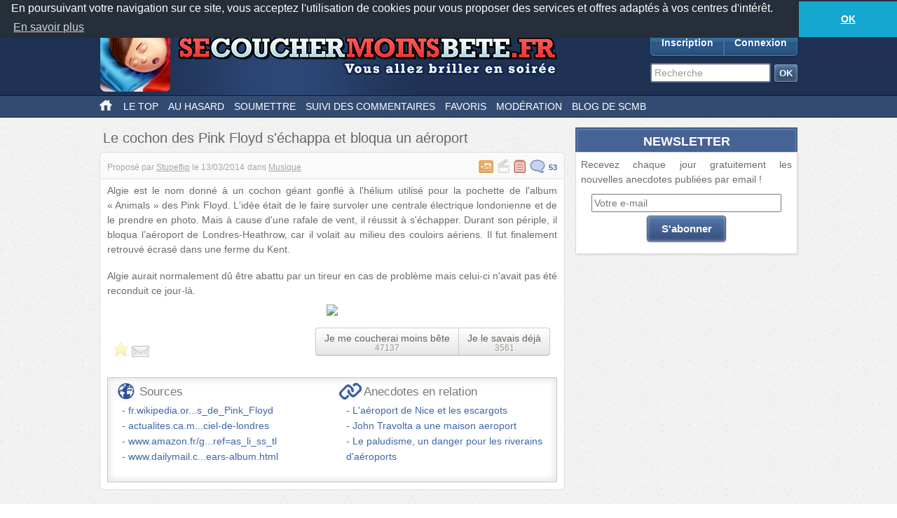

--- FILE ---
content_type: text/html; charset=UTF-8
request_url: https://secouchermoinsbete.fr/37230-le-cochon-des-pink-floyd-s-echappa-et-bloqua-un-aeroport
body_size: 21894
content:
<!DOCTYPE html>
<!--[if lt IE 7]>
<html class="no-js lt-ie9 lt-ie8 lt-ie7" lang="fr_FR"> <![endif]-->
<!--[if IE 7]>
<html class="no-js lt-ie9 lt-ie8" lang="fr_FR"> <![endif]-->
<!--[if IE 8]>
<html class="no-js lt-ie9" lang="fr_FR"> <![endif]-->
<!--[if gt IE 8]><!-->
<html class="no-js" lang="fr_FR"> <!--<![endif]-->
<head>
    <meta charset="utf-8">
    <meta http-equiv="Content-Type" content="text/html; charset=utf-8" />
    <link rel="dns-prefetch" href="//ajax.googleapis.com"/>
    <link rel="dns-prefetch" href="//cdn.secouchermoinsbete.fr"/>
    <link rel="search" type="application/opensearchdescription+xml" href="//secouchermoinsbete.fr/opensearch.xml" title="Chercher sur Se Coucher Moins Bête">
    <title>Le cochon des Pink Floyd s&#039;échappa et bloqua un aéroport</title>
        <meta name="description"
          content="Se Coucher Moins Bête"/>    <meta name="keywords"
          content="Musique, Aéroport, Pink Floyd, Cochon"/>    <meta name="language" content="fr_FR" />
        <meta property="og:url"   content="https://secouchermoinsbete.fr/37230-le-cochon-des-pink-floyd-s-echappa-et-bloqua-un-aeroport" />
    <meta property="og:title" content="Le cochon des Pink Floyd s&#039;échappa et bloqua un aéroport" />
                                <meta property="og:image" content="http://www.azurgate.fr/images/37230.jpg" />                
    <meta http-equiv="X-UA-Compatible" content="IE=edge"><script type="text/javascript">(window.NREUM||(NREUM={})).init={ajax:{deny_list:["bam.nr-data.net"]},feature_flags:["soft_nav"]};(window.NREUM||(NREUM={})).loader_config={licenseKey:"69e9a092ca",applicationID:"2225483",browserID:"2225485"};;/*! For license information please see nr-loader-rum-1.308.0.min.js.LICENSE.txt */
(()=>{var e,t,r={163:(e,t,r)=>{"use strict";r.d(t,{j:()=>E});var n=r(384),i=r(1741);var a=r(2555);r(860).K7.genericEvents;const s="experimental.resources",o="register",c=e=>{if(!e||"string"!=typeof e)return!1;try{document.createDocumentFragment().querySelector(e)}catch{return!1}return!0};var d=r(2614),u=r(944),l=r(8122);const f="[data-nr-mask]",g=e=>(0,l.a)(e,(()=>{const e={feature_flags:[],experimental:{allow_registered_children:!1,resources:!1},mask_selector:"*",block_selector:"[data-nr-block]",mask_input_options:{color:!1,date:!1,"datetime-local":!1,email:!1,month:!1,number:!1,range:!1,search:!1,tel:!1,text:!1,time:!1,url:!1,week:!1,textarea:!1,select:!1,password:!0}};return{ajax:{deny_list:void 0,block_internal:!0,enabled:!0,autoStart:!0},api:{get allow_registered_children(){return e.feature_flags.includes(o)||e.experimental.allow_registered_children},set allow_registered_children(t){e.experimental.allow_registered_children=t},duplicate_registered_data:!1},browser_consent_mode:{enabled:!1},distributed_tracing:{enabled:void 0,exclude_newrelic_header:void 0,cors_use_newrelic_header:void 0,cors_use_tracecontext_headers:void 0,allowed_origins:void 0},get feature_flags(){return e.feature_flags},set feature_flags(t){e.feature_flags=t},generic_events:{enabled:!0,autoStart:!0},harvest:{interval:30},jserrors:{enabled:!0,autoStart:!0},logging:{enabled:!0,autoStart:!0},metrics:{enabled:!0,autoStart:!0},obfuscate:void 0,page_action:{enabled:!0},page_view_event:{enabled:!0,autoStart:!0},page_view_timing:{enabled:!0,autoStart:!0},performance:{capture_marks:!1,capture_measures:!1,capture_detail:!0,resources:{get enabled(){return e.feature_flags.includes(s)||e.experimental.resources},set enabled(t){e.experimental.resources=t},asset_types:[],first_party_domains:[],ignore_newrelic:!0}},privacy:{cookies_enabled:!0},proxy:{assets:void 0,beacon:void 0},session:{expiresMs:d.wk,inactiveMs:d.BB},session_replay:{autoStart:!0,enabled:!1,preload:!1,sampling_rate:10,error_sampling_rate:100,collect_fonts:!1,inline_images:!1,fix_stylesheets:!0,mask_all_inputs:!0,get mask_text_selector(){return e.mask_selector},set mask_text_selector(t){c(t)?e.mask_selector="".concat(t,",").concat(f):""===t||null===t?e.mask_selector=f:(0,u.R)(5,t)},get block_class(){return"nr-block"},get ignore_class(){return"nr-ignore"},get mask_text_class(){return"nr-mask"},get block_selector(){return e.block_selector},set block_selector(t){c(t)?e.block_selector+=",".concat(t):""!==t&&(0,u.R)(6,t)},get mask_input_options(){return e.mask_input_options},set mask_input_options(t){t&&"object"==typeof t?e.mask_input_options={...t,password:!0}:(0,u.R)(7,t)}},session_trace:{enabled:!0,autoStart:!0},soft_navigations:{enabled:!0,autoStart:!0},spa:{enabled:!0,autoStart:!0},ssl:void 0,user_actions:{enabled:!0,elementAttributes:["id","className","tagName","type"]}}})());var p=r(6154),m=r(9324);let h=0;const v={buildEnv:m.F3,distMethod:m.Xs,version:m.xv,originTime:p.WN},b={consented:!1},y={appMetadata:{},get consented(){return this.session?.state?.consent||b.consented},set consented(e){b.consented=e},customTransaction:void 0,denyList:void 0,disabled:!1,harvester:void 0,isolatedBacklog:!1,isRecording:!1,loaderType:void 0,maxBytes:3e4,obfuscator:void 0,onerror:void 0,ptid:void 0,releaseIds:{},session:void 0,timeKeeper:void 0,registeredEntities:[],jsAttributesMetadata:{bytes:0},get harvestCount(){return++h}},_=e=>{const t=(0,l.a)(e,y),r=Object.keys(v).reduce((e,t)=>(e[t]={value:v[t],writable:!1,configurable:!0,enumerable:!0},e),{});return Object.defineProperties(t,r)};var w=r(5701);const x=e=>{const t=e.startsWith("http");e+="/",r.p=t?e:"https://"+e};var R=r(7836),k=r(3241);const A={accountID:void 0,trustKey:void 0,agentID:void 0,licenseKey:void 0,applicationID:void 0,xpid:void 0},S=e=>(0,l.a)(e,A),T=new Set;function E(e,t={},r,s){let{init:o,info:c,loader_config:d,runtime:u={},exposed:l=!0}=t;if(!c){const e=(0,n.pV)();o=e.init,c=e.info,d=e.loader_config}e.init=g(o||{}),e.loader_config=S(d||{}),c.jsAttributes??={},p.bv&&(c.jsAttributes.isWorker=!0),e.info=(0,a.D)(c);const f=e.init,m=[c.beacon,c.errorBeacon];T.has(e.agentIdentifier)||(f.proxy.assets&&(x(f.proxy.assets),m.push(f.proxy.assets)),f.proxy.beacon&&m.push(f.proxy.beacon),e.beacons=[...m],function(e){const t=(0,n.pV)();Object.getOwnPropertyNames(i.W.prototype).forEach(r=>{const n=i.W.prototype[r];if("function"!=typeof n||"constructor"===n)return;let a=t[r];e[r]&&!1!==e.exposed&&"micro-agent"!==e.runtime?.loaderType&&(t[r]=(...t)=>{const n=e[r](...t);return a?a(...t):n})})}(e),(0,n.US)("activatedFeatures",w.B)),u.denyList=[...f.ajax.deny_list||[],...f.ajax.block_internal?m:[]],u.ptid=e.agentIdentifier,u.loaderType=r,e.runtime=_(u),T.has(e.agentIdentifier)||(e.ee=R.ee.get(e.agentIdentifier),e.exposed=l,(0,k.W)({agentIdentifier:e.agentIdentifier,drained:!!w.B?.[e.agentIdentifier],type:"lifecycle",name:"initialize",feature:void 0,data:e.config})),T.add(e.agentIdentifier)}},384:(e,t,r)=>{"use strict";r.d(t,{NT:()=>s,US:()=>u,Zm:()=>o,bQ:()=>d,dV:()=>c,pV:()=>l});var n=r(6154),i=r(1863),a=r(1910);const s={beacon:"bam.nr-data.net",errorBeacon:"bam.nr-data.net"};function o(){return n.gm.NREUM||(n.gm.NREUM={}),void 0===n.gm.newrelic&&(n.gm.newrelic=n.gm.NREUM),n.gm.NREUM}function c(){let e=o();return e.o||(e.o={ST:n.gm.setTimeout,SI:n.gm.setImmediate||n.gm.setInterval,CT:n.gm.clearTimeout,XHR:n.gm.XMLHttpRequest,REQ:n.gm.Request,EV:n.gm.Event,PR:n.gm.Promise,MO:n.gm.MutationObserver,FETCH:n.gm.fetch,WS:n.gm.WebSocket},(0,a.i)(...Object.values(e.o))),e}function d(e,t){let r=o();r.initializedAgents??={},t.initializedAt={ms:(0,i.t)(),date:new Date},r.initializedAgents[e]=t}function u(e,t){o()[e]=t}function l(){return function(){let e=o();const t=e.info||{};e.info={beacon:s.beacon,errorBeacon:s.errorBeacon,...t}}(),function(){let e=o();const t=e.init||{};e.init={...t}}(),c(),function(){let e=o();const t=e.loader_config||{};e.loader_config={...t}}(),o()}},782:(e,t,r)=>{"use strict";r.d(t,{T:()=>n});const n=r(860).K7.pageViewTiming},860:(e,t,r)=>{"use strict";r.d(t,{$J:()=>u,K7:()=>c,P3:()=>d,XX:()=>i,Yy:()=>o,df:()=>a,qY:()=>n,v4:()=>s});const n="events",i="jserrors",a="browser/blobs",s="rum",o="browser/logs",c={ajax:"ajax",genericEvents:"generic_events",jserrors:i,logging:"logging",metrics:"metrics",pageAction:"page_action",pageViewEvent:"page_view_event",pageViewTiming:"page_view_timing",sessionReplay:"session_replay",sessionTrace:"session_trace",softNav:"soft_navigations",spa:"spa"},d={[c.pageViewEvent]:1,[c.pageViewTiming]:2,[c.metrics]:3,[c.jserrors]:4,[c.spa]:5,[c.ajax]:6,[c.sessionTrace]:7,[c.softNav]:8,[c.sessionReplay]:9,[c.logging]:10,[c.genericEvents]:11},u={[c.pageViewEvent]:s,[c.pageViewTiming]:n,[c.ajax]:n,[c.spa]:n,[c.softNav]:n,[c.metrics]:i,[c.jserrors]:i,[c.sessionTrace]:a,[c.sessionReplay]:a,[c.logging]:o,[c.genericEvents]:"ins"}},944:(e,t,r)=>{"use strict";r.d(t,{R:()=>i});var n=r(3241);function i(e,t){"function"==typeof console.debug&&(console.debug("New Relic Warning: https://github.com/newrelic/newrelic-browser-agent/blob/main/docs/warning-codes.md#".concat(e),t),(0,n.W)({agentIdentifier:null,drained:null,type:"data",name:"warn",feature:"warn",data:{code:e,secondary:t}}))}},1687:(e,t,r)=>{"use strict";r.d(t,{Ak:()=>d,Ze:()=>f,x3:()=>u});var n=r(3241),i=r(7836),a=r(3606),s=r(860),o=r(2646);const c={};function d(e,t){const r={staged:!1,priority:s.P3[t]||0};l(e),c[e].get(t)||c[e].set(t,r)}function u(e,t){e&&c[e]&&(c[e].get(t)&&c[e].delete(t),p(e,t,!1),c[e].size&&g(e))}function l(e){if(!e)throw new Error("agentIdentifier required");c[e]||(c[e]=new Map)}function f(e="",t="feature",r=!1){if(l(e),!e||!c[e].get(t)||r)return p(e,t);c[e].get(t).staged=!0,g(e)}function g(e){const t=Array.from(c[e]);t.every(([e,t])=>t.staged)&&(t.sort((e,t)=>e[1].priority-t[1].priority),t.forEach(([t])=>{c[e].delete(t),p(e,t)}))}function p(e,t,r=!0){const s=e?i.ee.get(e):i.ee,c=a.i.handlers;if(!s.aborted&&s.backlog&&c){if((0,n.W)({agentIdentifier:e,type:"lifecycle",name:"drain",feature:t}),r){const e=s.backlog[t],r=c[t];if(r){for(let t=0;e&&t<e.length;++t)m(e[t],r);Object.entries(r).forEach(([e,t])=>{Object.values(t||{}).forEach(t=>{t[0]?.on&&t[0]?.context()instanceof o.y&&t[0].on(e,t[1])})})}}s.isolatedBacklog||delete c[t],s.backlog[t]=null,s.emit("drain-"+t,[])}}function m(e,t){var r=e[1];Object.values(t[r]||{}).forEach(t=>{var r=e[0];if(t[0]===r){var n=t[1],i=e[3],a=e[2];n.apply(i,a)}})}},1738:(e,t,r)=>{"use strict";r.d(t,{U:()=>g,Y:()=>f});var n=r(3241),i=r(9908),a=r(1863),s=r(944),o=r(5701),c=r(3969),d=r(8362),u=r(860),l=r(4261);function f(e,t,r,a){const f=a||r;!f||f[e]&&f[e]!==d.d.prototype[e]||(f[e]=function(){(0,i.p)(c.xV,["API/"+e+"/called"],void 0,u.K7.metrics,r.ee),(0,n.W)({agentIdentifier:r.agentIdentifier,drained:!!o.B?.[r.agentIdentifier],type:"data",name:"api",feature:l.Pl+e,data:{}});try{return t.apply(this,arguments)}catch(e){(0,s.R)(23,e)}})}function g(e,t,r,n,s){const o=e.info;null===r?delete o.jsAttributes[t]:o.jsAttributes[t]=r,(s||null===r)&&(0,i.p)(l.Pl+n,[(0,a.t)(),t,r],void 0,"session",e.ee)}},1741:(e,t,r)=>{"use strict";r.d(t,{W:()=>a});var n=r(944),i=r(4261);class a{#e(e,...t){if(this[e]!==a.prototype[e])return this[e](...t);(0,n.R)(35,e)}addPageAction(e,t){return this.#e(i.hG,e,t)}register(e){return this.#e(i.eY,e)}recordCustomEvent(e,t){return this.#e(i.fF,e,t)}setPageViewName(e,t){return this.#e(i.Fw,e,t)}setCustomAttribute(e,t,r){return this.#e(i.cD,e,t,r)}noticeError(e,t){return this.#e(i.o5,e,t)}setUserId(e,t=!1){return this.#e(i.Dl,e,t)}setApplicationVersion(e){return this.#e(i.nb,e)}setErrorHandler(e){return this.#e(i.bt,e)}addRelease(e,t){return this.#e(i.k6,e,t)}log(e,t){return this.#e(i.$9,e,t)}start(){return this.#e(i.d3)}finished(e){return this.#e(i.BL,e)}recordReplay(){return this.#e(i.CH)}pauseReplay(){return this.#e(i.Tb)}addToTrace(e){return this.#e(i.U2,e)}setCurrentRouteName(e){return this.#e(i.PA,e)}interaction(e){return this.#e(i.dT,e)}wrapLogger(e,t,r){return this.#e(i.Wb,e,t,r)}measure(e,t){return this.#e(i.V1,e,t)}consent(e){return this.#e(i.Pv,e)}}},1863:(e,t,r)=>{"use strict";function n(){return Math.floor(performance.now())}r.d(t,{t:()=>n})},1910:(e,t,r)=>{"use strict";r.d(t,{i:()=>a});var n=r(944);const i=new Map;function a(...e){return e.every(e=>{if(i.has(e))return i.get(e);const t="function"==typeof e?e.toString():"",r=t.includes("[native code]"),a=t.includes("nrWrapper");return r||a||(0,n.R)(64,e?.name||t),i.set(e,r),r})}},2555:(e,t,r)=>{"use strict";r.d(t,{D:()=>o,f:()=>s});var n=r(384),i=r(8122);const a={beacon:n.NT.beacon,errorBeacon:n.NT.errorBeacon,licenseKey:void 0,applicationID:void 0,sa:void 0,queueTime:void 0,applicationTime:void 0,ttGuid:void 0,user:void 0,account:void 0,product:void 0,extra:void 0,jsAttributes:{},userAttributes:void 0,atts:void 0,transactionName:void 0,tNamePlain:void 0};function s(e){try{return!!e.licenseKey&&!!e.errorBeacon&&!!e.applicationID}catch(e){return!1}}const o=e=>(0,i.a)(e,a)},2614:(e,t,r)=>{"use strict";r.d(t,{BB:()=>s,H3:()=>n,g:()=>d,iL:()=>c,tS:()=>o,uh:()=>i,wk:()=>a});const n="NRBA",i="SESSION",a=144e5,s=18e5,o={STARTED:"session-started",PAUSE:"session-pause",RESET:"session-reset",RESUME:"session-resume",UPDATE:"session-update"},c={SAME_TAB:"same-tab",CROSS_TAB:"cross-tab"},d={OFF:0,FULL:1,ERROR:2}},2646:(e,t,r)=>{"use strict";r.d(t,{y:()=>n});class n{constructor(e){this.contextId=e}}},2843:(e,t,r)=>{"use strict";r.d(t,{G:()=>a,u:()=>i});var n=r(3878);function i(e,t=!1,r,i){(0,n.DD)("visibilitychange",function(){if(t)return void("hidden"===document.visibilityState&&e());e(document.visibilityState)},r,i)}function a(e,t,r){(0,n.sp)("pagehide",e,t,r)}},3241:(e,t,r)=>{"use strict";r.d(t,{W:()=>a});var n=r(6154);const i="newrelic";function a(e={}){try{n.gm.dispatchEvent(new CustomEvent(i,{detail:e}))}catch(e){}}},3606:(e,t,r)=>{"use strict";r.d(t,{i:()=>a});var n=r(9908);a.on=s;var i=a.handlers={};function a(e,t,r,a){s(a||n.d,i,e,t,r)}function s(e,t,r,i,a){a||(a="feature"),e||(e=n.d);var s=t[a]=t[a]||{};(s[r]=s[r]||[]).push([e,i])}},3878:(e,t,r)=>{"use strict";function n(e,t){return{capture:e,passive:!1,signal:t}}function i(e,t,r=!1,i){window.addEventListener(e,t,n(r,i))}function a(e,t,r=!1,i){document.addEventListener(e,t,n(r,i))}r.d(t,{DD:()=>a,jT:()=>n,sp:()=>i})},3969:(e,t,r)=>{"use strict";r.d(t,{TZ:()=>n,XG:()=>o,rs:()=>i,xV:()=>s,z_:()=>a});const n=r(860).K7.metrics,i="sm",a="cm",s="storeSupportabilityMetrics",o="storeEventMetrics"},4234:(e,t,r)=>{"use strict";r.d(t,{W:()=>a});var n=r(7836),i=r(1687);class a{constructor(e,t){this.agentIdentifier=e,this.ee=n.ee.get(e),this.featureName=t,this.blocked=!1}deregisterDrain(){(0,i.x3)(this.agentIdentifier,this.featureName)}}},4261:(e,t,r)=>{"use strict";r.d(t,{$9:()=>d,BL:()=>o,CH:()=>g,Dl:()=>_,Fw:()=>y,PA:()=>h,Pl:()=>n,Pv:()=>k,Tb:()=>l,U2:()=>a,V1:()=>R,Wb:()=>x,bt:()=>b,cD:()=>v,d3:()=>w,dT:()=>c,eY:()=>p,fF:()=>f,hG:()=>i,k6:()=>s,nb:()=>m,o5:()=>u});const n="api-",i="addPageAction",a="addToTrace",s="addRelease",o="finished",c="interaction",d="log",u="noticeError",l="pauseReplay",f="recordCustomEvent",g="recordReplay",p="register",m="setApplicationVersion",h="setCurrentRouteName",v="setCustomAttribute",b="setErrorHandler",y="setPageViewName",_="setUserId",w="start",x="wrapLogger",R="measure",k="consent"},5289:(e,t,r)=>{"use strict";r.d(t,{GG:()=>s,Qr:()=>c,sB:()=>o});var n=r(3878),i=r(6389);function a(){return"undefined"==typeof document||"complete"===document.readyState}function s(e,t){if(a())return e();const r=(0,i.J)(e),s=setInterval(()=>{a()&&(clearInterval(s),r())},500);(0,n.sp)("load",r,t)}function o(e){if(a())return e();(0,n.DD)("DOMContentLoaded",e)}function c(e){if(a())return e();(0,n.sp)("popstate",e)}},5607:(e,t,r)=>{"use strict";r.d(t,{W:()=>n});const n=(0,r(9566).bz)()},5701:(e,t,r)=>{"use strict";r.d(t,{B:()=>a,t:()=>s});var n=r(3241);const i=new Set,a={};function s(e,t){const r=t.agentIdentifier;a[r]??={},e&&"object"==typeof e&&(i.has(r)||(t.ee.emit("rumresp",[e]),a[r]=e,i.add(r),(0,n.W)({agentIdentifier:r,loaded:!0,drained:!0,type:"lifecycle",name:"load",feature:void 0,data:e})))}},6154:(e,t,r)=>{"use strict";r.d(t,{OF:()=>c,RI:()=>i,WN:()=>u,bv:()=>a,eN:()=>l,gm:()=>s,mw:()=>o,sb:()=>d});var n=r(1863);const i="undefined"!=typeof window&&!!window.document,a="undefined"!=typeof WorkerGlobalScope&&("undefined"!=typeof self&&self instanceof WorkerGlobalScope&&self.navigator instanceof WorkerNavigator||"undefined"!=typeof globalThis&&globalThis instanceof WorkerGlobalScope&&globalThis.navigator instanceof WorkerNavigator),s=i?window:"undefined"!=typeof WorkerGlobalScope&&("undefined"!=typeof self&&self instanceof WorkerGlobalScope&&self||"undefined"!=typeof globalThis&&globalThis instanceof WorkerGlobalScope&&globalThis),o=Boolean("hidden"===s?.document?.visibilityState),c=/iPad|iPhone|iPod/.test(s.navigator?.userAgent),d=c&&"undefined"==typeof SharedWorker,u=((()=>{const e=s.navigator?.userAgent?.match(/Firefox[/\s](\d+\.\d+)/);Array.isArray(e)&&e.length>=2&&e[1]})(),Date.now()-(0,n.t)()),l=()=>"undefined"!=typeof PerformanceNavigationTiming&&s?.performance?.getEntriesByType("navigation")?.[0]?.responseStart},6389:(e,t,r)=>{"use strict";function n(e,t=500,r={}){const n=r?.leading||!1;let i;return(...r)=>{n&&void 0===i&&(e.apply(this,r),i=setTimeout(()=>{i=clearTimeout(i)},t)),n||(clearTimeout(i),i=setTimeout(()=>{e.apply(this,r)},t))}}function i(e){let t=!1;return(...r)=>{t||(t=!0,e.apply(this,r))}}r.d(t,{J:()=>i,s:()=>n})},6630:(e,t,r)=>{"use strict";r.d(t,{T:()=>n});const n=r(860).K7.pageViewEvent},7699:(e,t,r)=>{"use strict";r.d(t,{It:()=>a,KC:()=>o,No:()=>i,qh:()=>s});var n=r(860);const i=16e3,a=1e6,s="SESSION_ERROR",o={[n.K7.logging]:!0,[n.K7.genericEvents]:!1,[n.K7.jserrors]:!1,[n.K7.ajax]:!1}},7836:(e,t,r)=>{"use strict";r.d(t,{P:()=>o,ee:()=>c});var n=r(384),i=r(8990),a=r(2646),s=r(5607);const o="nr@context:".concat(s.W),c=function e(t,r){var n={},s={},u={},l=!1;try{l=16===r.length&&d.initializedAgents?.[r]?.runtime.isolatedBacklog}catch(e){}var f={on:p,addEventListener:p,removeEventListener:function(e,t){var r=n[e];if(!r)return;for(var i=0;i<r.length;i++)r[i]===t&&r.splice(i,1)},emit:function(e,r,n,i,a){!1!==a&&(a=!0);if(c.aborted&&!i)return;t&&a&&t.emit(e,r,n);var o=g(n);m(e).forEach(e=>{e.apply(o,r)});var d=v()[s[e]];d&&d.push([f,e,r,o]);return o},get:h,listeners:m,context:g,buffer:function(e,t){const r=v();if(t=t||"feature",f.aborted)return;Object.entries(e||{}).forEach(([e,n])=>{s[n]=t,t in r||(r[t]=[])})},abort:function(){f._aborted=!0,Object.keys(f.backlog).forEach(e=>{delete f.backlog[e]})},isBuffering:function(e){return!!v()[s[e]]},debugId:r,backlog:l?{}:t&&"object"==typeof t.backlog?t.backlog:{},isolatedBacklog:l};return Object.defineProperty(f,"aborted",{get:()=>{let e=f._aborted||!1;return e||(t&&(e=t.aborted),e)}}),f;function g(e){return e&&e instanceof a.y?e:e?(0,i.I)(e,o,()=>new a.y(o)):new a.y(o)}function p(e,t){n[e]=m(e).concat(t)}function m(e){return n[e]||[]}function h(t){return u[t]=u[t]||e(f,t)}function v(){return f.backlog}}(void 0,"globalEE"),d=(0,n.Zm)();d.ee||(d.ee=c)},8122:(e,t,r)=>{"use strict";r.d(t,{a:()=>i});var n=r(944);function i(e,t){try{if(!e||"object"!=typeof e)return(0,n.R)(3);if(!t||"object"!=typeof t)return(0,n.R)(4);const r=Object.create(Object.getPrototypeOf(t),Object.getOwnPropertyDescriptors(t)),a=0===Object.keys(r).length?e:r;for(let s in a)if(void 0!==e[s])try{if(null===e[s]){r[s]=null;continue}Array.isArray(e[s])&&Array.isArray(t[s])?r[s]=Array.from(new Set([...e[s],...t[s]])):"object"==typeof e[s]&&"object"==typeof t[s]?r[s]=i(e[s],t[s]):r[s]=e[s]}catch(e){r[s]||(0,n.R)(1,e)}return r}catch(e){(0,n.R)(2,e)}}},8362:(e,t,r)=>{"use strict";r.d(t,{d:()=>a});var n=r(9566),i=r(1741);class a extends i.W{agentIdentifier=(0,n.LA)(16)}},8374:(e,t,r)=>{r.nc=(()=>{try{return document?.currentScript?.nonce}catch(e){}return""})()},8990:(e,t,r)=>{"use strict";r.d(t,{I:()=>i});var n=Object.prototype.hasOwnProperty;function i(e,t,r){if(n.call(e,t))return e[t];var i=r();if(Object.defineProperty&&Object.keys)try{return Object.defineProperty(e,t,{value:i,writable:!0,enumerable:!1}),i}catch(e){}return e[t]=i,i}},9324:(e,t,r)=>{"use strict";r.d(t,{F3:()=>i,Xs:()=>a,xv:()=>n});const n="1.308.0",i="PROD",a="CDN"},9566:(e,t,r)=>{"use strict";r.d(t,{LA:()=>o,bz:()=>s});var n=r(6154);const i="xxxxxxxx-xxxx-4xxx-yxxx-xxxxxxxxxxxx";function a(e,t){return e?15&e[t]:16*Math.random()|0}function s(){const e=n.gm?.crypto||n.gm?.msCrypto;let t,r=0;return e&&e.getRandomValues&&(t=e.getRandomValues(new Uint8Array(30))),i.split("").map(e=>"x"===e?a(t,r++).toString(16):"y"===e?(3&a()|8).toString(16):e).join("")}function o(e){const t=n.gm?.crypto||n.gm?.msCrypto;let r,i=0;t&&t.getRandomValues&&(r=t.getRandomValues(new Uint8Array(e)));const s=[];for(var o=0;o<e;o++)s.push(a(r,i++).toString(16));return s.join("")}},9908:(e,t,r)=>{"use strict";r.d(t,{d:()=>n,p:()=>i});var n=r(7836).ee.get("handle");function i(e,t,r,i,a){a?(a.buffer([e],i),a.emit(e,t,r)):(n.buffer([e],i),n.emit(e,t,r))}}},n={};function i(e){var t=n[e];if(void 0!==t)return t.exports;var a=n[e]={exports:{}};return r[e](a,a.exports,i),a.exports}i.m=r,i.d=(e,t)=>{for(var r in t)i.o(t,r)&&!i.o(e,r)&&Object.defineProperty(e,r,{enumerable:!0,get:t[r]})},i.f={},i.e=e=>Promise.all(Object.keys(i.f).reduce((t,r)=>(i.f[r](e,t),t),[])),i.u=e=>"nr-rum-1.308.0.min.js",i.o=(e,t)=>Object.prototype.hasOwnProperty.call(e,t),e={},t="NRBA-1.308.0.PROD:",i.l=(r,n,a,s)=>{if(e[r])e[r].push(n);else{var o,c;if(void 0!==a)for(var d=document.getElementsByTagName("script"),u=0;u<d.length;u++){var l=d[u];if(l.getAttribute("src")==r||l.getAttribute("data-webpack")==t+a){o=l;break}}if(!o){c=!0;var f={296:"sha512-+MIMDsOcckGXa1EdWHqFNv7P+JUkd5kQwCBr3KE6uCvnsBNUrdSt4a/3/L4j4TxtnaMNjHpza2/erNQbpacJQA=="};(o=document.createElement("script")).charset="utf-8",i.nc&&o.setAttribute("nonce",i.nc),o.setAttribute("data-webpack",t+a),o.src=r,0!==o.src.indexOf(window.location.origin+"/")&&(o.crossOrigin="anonymous"),f[s]&&(o.integrity=f[s])}e[r]=[n];var g=(t,n)=>{o.onerror=o.onload=null,clearTimeout(p);var i=e[r];if(delete e[r],o.parentNode&&o.parentNode.removeChild(o),i&&i.forEach(e=>e(n)),t)return t(n)},p=setTimeout(g.bind(null,void 0,{type:"timeout",target:o}),12e4);o.onerror=g.bind(null,o.onerror),o.onload=g.bind(null,o.onload),c&&document.head.appendChild(o)}},i.r=e=>{"undefined"!=typeof Symbol&&Symbol.toStringTag&&Object.defineProperty(e,Symbol.toStringTag,{value:"Module"}),Object.defineProperty(e,"__esModule",{value:!0})},i.p="https://js-agent.newrelic.com/",(()=>{var e={374:0,840:0};i.f.j=(t,r)=>{var n=i.o(e,t)?e[t]:void 0;if(0!==n)if(n)r.push(n[2]);else{var a=new Promise((r,i)=>n=e[t]=[r,i]);r.push(n[2]=a);var s=i.p+i.u(t),o=new Error;i.l(s,r=>{if(i.o(e,t)&&(0!==(n=e[t])&&(e[t]=void 0),n)){var a=r&&("load"===r.type?"missing":r.type),s=r&&r.target&&r.target.src;o.message="Loading chunk "+t+" failed: ("+a+": "+s+")",o.name="ChunkLoadError",o.type=a,o.request=s,n[1](o)}},"chunk-"+t,t)}};var t=(t,r)=>{var n,a,[s,o,c]=r,d=0;if(s.some(t=>0!==e[t])){for(n in o)i.o(o,n)&&(i.m[n]=o[n]);if(c)c(i)}for(t&&t(r);d<s.length;d++)a=s[d],i.o(e,a)&&e[a]&&e[a][0](),e[a]=0},r=self["webpackChunk:NRBA-1.308.0.PROD"]=self["webpackChunk:NRBA-1.308.0.PROD"]||[];r.forEach(t.bind(null,0)),r.push=t.bind(null,r.push.bind(r))})(),(()=>{"use strict";i(8374);var e=i(8362),t=i(860);const r=Object.values(t.K7);var n=i(163);var a=i(9908),s=i(1863),o=i(4261),c=i(1738);var d=i(1687),u=i(4234),l=i(5289),f=i(6154),g=i(944),p=i(384);const m=e=>f.RI&&!0===e?.privacy.cookies_enabled;function h(e){return!!(0,p.dV)().o.MO&&m(e)&&!0===e?.session_trace.enabled}var v=i(6389),b=i(7699);class y extends u.W{constructor(e,t){super(e.agentIdentifier,t),this.agentRef=e,this.abortHandler=void 0,this.featAggregate=void 0,this.loadedSuccessfully=void 0,this.onAggregateImported=new Promise(e=>{this.loadedSuccessfully=e}),this.deferred=Promise.resolve(),!1===e.init[this.featureName].autoStart?this.deferred=new Promise((t,r)=>{this.ee.on("manual-start-all",(0,v.J)(()=>{(0,d.Ak)(e.agentIdentifier,this.featureName),t()}))}):(0,d.Ak)(e.agentIdentifier,t)}importAggregator(e,t,r={}){if(this.featAggregate)return;const n=async()=>{let n;await this.deferred;try{if(m(e.init)){const{setupAgentSession:t}=await i.e(296).then(i.bind(i,3305));n=t(e)}}catch(e){(0,g.R)(20,e),this.ee.emit("internal-error",[e]),(0,a.p)(b.qh,[e],void 0,this.featureName,this.ee)}try{if(!this.#t(this.featureName,n,e.init))return(0,d.Ze)(this.agentIdentifier,this.featureName),void this.loadedSuccessfully(!1);const{Aggregate:i}=await t();this.featAggregate=new i(e,r),e.runtime.harvester.initializedAggregates.push(this.featAggregate),this.loadedSuccessfully(!0)}catch(e){(0,g.R)(34,e),this.abortHandler?.(),(0,d.Ze)(this.agentIdentifier,this.featureName,!0),this.loadedSuccessfully(!1),this.ee&&this.ee.abort()}};f.RI?(0,l.GG)(()=>n(),!0):n()}#t(e,r,n){if(this.blocked)return!1;switch(e){case t.K7.sessionReplay:return h(n)&&!!r;case t.K7.sessionTrace:return!!r;default:return!0}}}var _=i(6630),w=i(2614),x=i(3241);class R extends y{static featureName=_.T;constructor(e){var t;super(e,_.T),this.setupInspectionEvents(e.agentIdentifier),t=e,(0,c.Y)(o.Fw,function(e,r){"string"==typeof e&&("/"!==e.charAt(0)&&(e="/"+e),t.runtime.customTransaction=(r||"http://custom.transaction")+e,(0,a.p)(o.Pl+o.Fw,[(0,s.t)()],void 0,void 0,t.ee))},t),this.importAggregator(e,()=>i.e(296).then(i.bind(i,3943)))}setupInspectionEvents(e){const t=(t,r)=>{t&&(0,x.W)({agentIdentifier:e,timeStamp:t.timeStamp,loaded:"complete"===t.target.readyState,type:"window",name:r,data:t.target.location+""})};(0,l.sB)(e=>{t(e,"DOMContentLoaded")}),(0,l.GG)(e=>{t(e,"load")}),(0,l.Qr)(e=>{t(e,"navigate")}),this.ee.on(w.tS.UPDATE,(t,r)=>{(0,x.W)({agentIdentifier:e,type:"lifecycle",name:"session",data:r})})}}class k extends e.d{constructor(e){var t;(super(),f.gm)?(this.features={},(0,p.bQ)(this.agentIdentifier,this),this.desiredFeatures=new Set(e.features||[]),this.desiredFeatures.add(R),(0,n.j)(this,e,e.loaderType||"agent"),t=this,(0,c.Y)(o.cD,function(e,r,n=!1){if("string"==typeof e){if(["string","number","boolean"].includes(typeof r)||null===r)return(0,c.U)(t,e,r,o.cD,n);(0,g.R)(40,typeof r)}else(0,g.R)(39,typeof e)},t),function(e){(0,c.Y)(o.Dl,function(t,r=!1){if("string"!=typeof t&&null!==t)return void(0,g.R)(41,typeof t);const n=e.info.jsAttributes["enduser.id"];r&&null!=n&&n!==t?(0,a.p)(o.Pl+"setUserIdAndResetSession",[t],void 0,"session",e.ee):(0,c.U)(e,"enduser.id",t,o.Dl,!0)},e)}(this),function(e){(0,c.Y)(o.nb,function(t){if("string"==typeof t||null===t)return(0,c.U)(e,"application.version",t,o.nb,!1);(0,g.R)(42,typeof t)},e)}(this),function(e){(0,c.Y)(o.d3,function(){e.ee.emit("manual-start-all")},e)}(this),function(e){(0,c.Y)(o.Pv,function(t=!0){if("boolean"==typeof t){if((0,a.p)(o.Pl+o.Pv,[t],void 0,"session",e.ee),e.runtime.consented=t,t){const t=e.features.page_view_event;t.onAggregateImported.then(e=>{const r=t.featAggregate;e&&!r.sentRum&&r.sendRum()})}}else(0,g.R)(65,typeof t)},e)}(this),this.run()):(0,g.R)(21)}get config(){return{info:this.info,init:this.init,loader_config:this.loader_config,runtime:this.runtime}}get api(){return this}run(){try{const e=function(e){const t={};return r.forEach(r=>{t[r]=!!e[r]?.enabled}),t}(this.init),n=[...this.desiredFeatures];n.sort((e,r)=>t.P3[e.featureName]-t.P3[r.featureName]),n.forEach(r=>{if(!e[r.featureName]&&r.featureName!==t.K7.pageViewEvent)return;if(r.featureName===t.K7.spa)return void(0,g.R)(67);const n=function(e){switch(e){case t.K7.ajax:return[t.K7.jserrors];case t.K7.sessionTrace:return[t.K7.ajax,t.K7.pageViewEvent];case t.K7.sessionReplay:return[t.K7.sessionTrace];case t.K7.pageViewTiming:return[t.K7.pageViewEvent];default:return[]}}(r.featureName).filter(e=>!(e in this.features));n.length>0&&(0,g.R)(36,{targetFeature:r.featureName,missingDependencies:n}),this.features[r.featureName]=new r(this)})}catch(e){(0,g.R)(22,e);for(const e in this.features)this.features[e].abortHandler?.();const t=(0,p.Zm)();delete t.initializedAgents[this.agentIdentifier]?.features,delete this.sharedAggregator;return t.ee.get(this.agentIdentifier).abort(),!1}}}var A=i(2843),S=i(782);class T extends y{static featureName=S.T;constructor(e){super(e,S.T),f.RI&&((0,A.u)(()=>(0,a.p)("docHidden",[(0,s.t)()],void 0,S.T,this.ee),!0),(0,A.G)(()=>(0,a.p)("winPagehide",[(0,s.t)()],void 0,S.T,this.ee)),this.importAggregator(e,()=>i.e(296).then(i.bind(i,2117))))}}var E=i(3969);class I extends y{static featureName=E.TZ;constructor(e){super(e,E.TZ),f.RI&&document.addEventListener("securitypolicyviolation",e=>{(0,a.p)(E.xV,["Generic/CSPViolation/Detected"],void 0,this.featureName,this.ee)}),this.importAggregator(e,()=>i.e(296).then(i.bind(i,9623)))}}new k({features:[R,T,I],loaderType:"lite"})})()})();</script>
    <meta name="google-site-verification" content="MrIsgmNpY8Yyvr-VpiI2_m7ZE2pOcot2Ww5mwTc9yoM" />
    
    <link rel="canonical" href="https://secouchermoinsbete.fr/37230-le-cochon-des-pink-floyd-s-echappa-et-bloqua-un-aeroport" />
    <link rel="stylesheet" type="text/css" media="screen" href="//secouchermoinsbete.fr/css/desktop.fr.css?bbe2f41f" />
    <link rel="stylesheet" type="text/css" media="screen" href="//secouchermoinsbete.fr/css/admin.fr.css?bbe2f41f" />
    <link rel="stylesheet" type="text/css" href="//cdnjs.cloudflare.com/ajax/libs/cookieconsent2/3.0.3/cookieconsent.min.css" />
        <link rel="icon" type="image/x-icon" href="//secouchermoinsbete.fr/favicon.ico?bbe2f41f"/>
    <link rel="author" href="/humans.txt"/>
</head>
                <body class="member" data-user-class-role="member">
<div id="layout-container">
<header id="site-header"><div id="site-meta"><p class="container"><span id="mobile-apps"><a href="/cms/applications-mobiles-officielles">Nos applications mobiles</a></span><span id="newsletter"><a href="" onclick="window.open('http://feedburner.google.com/fb/a/mailverify?uri=SecouchermoinsbetefrAnecdotes', 'popupwindow', 'scrollbars=yes,width=600,height=580');return false;">Newsletter</a></span><span id="facebook-page-shortcut"><a href="https://www.facebook.com/secouchermoinsbete.fr">Facebook</a></span><span id="twitter-page-shortcut"><a href="https://twitter.com/moinsbete">Twitter</a></span><span id="feed-page-shortcut"><a href="/feeds">Feeds</a></span><span id="published-anecdotes-count"><span class="count">18133</span> anecdotes</span> - <span id="connected-users-count"><span class="count">544</span> lecteurs connectés</span></p></div><div class="container"><h1><a href="/"><div class="header-images-content"><div class="header-image-background"><img src="//secouchermoinsbete.fr/images/gfx/header.png?bbe2f41f" class="img-responsive"
                             alt="Se Coucher Moins Bête" title="Se Coucher Moins Bête" /></div></div></a></h1><p id="site-powerline">Le site pour briller en soirée</p><div id="search-and-identity"><nav id="sign-in-wrapper"><ul><li class="sign-up"><a href="/register/">Inscription</a></li><li class="sign-in"><a href="/login">Connexion</a></li></ul></nav><form id="search-box" action="/" method="get" enctype="application/x-www-form-urlencoded"><p><label for="keyword">Mot clé</label><input type="text" id="keyword" class="form-control" name="q" placeholder="Recherche"/><input type="submit" value="Ok" class="" /></p></form></div></div><div id="nav-main" data-spy="affix" data-offset-top="137"><nav class="navbar container navbar-default" role="navigation"><ul class="nav navbar-nav"><li class="nav-main-home"><a href="/"></a></li><li class="nav-main-top"><a href="/top">Le top</a></li><li class="nav-main-random"><a href="/random">Au hasard</a></li><li class="nav-main-submit"><a href="/submit">Soumettre</a></li><li class="followed-anecdotes"><a href="/followed">Suivi des commentaires </a></li><li class="nav-main-favorites-anecdotes"><a href="/favorites">Favoris</a></li><li class="nav-main-moderate"><a href="/preselected">Modération </a></li><li class="nav-main-blog"><a href="/blog">Blog de SCMB</a></li></ul></nav></div></header>
<section id="main-section" class="container">
    
        <div id="main-content" class="col-xs-8">
          <section id="anecdote-item"
            data-put-read-url="/api/users/anecdotes/read/37230"
            data-id="37230">
          <header>
                          <h1><a rel="self" href="/37230-le-cochon-des-pink-floyd-s-echappa-et-bloqua-un-aeroport">Le cochon des Pink Floyd s&#039;échappa et bloqua un aéroport</a></h1>
                      <div class="anecdote-header-wrapper">
    <div class="vcard author"><span class="author-label">Proposé par</span>
        <address class="author">
                            <span class="fn"><a rel="author" href="/users/24094945-stupeflip">Stupeflip</a></span>
                    </address><span class="date-label">le</span>
                                    <time class="anecdote-publication-date published updated"
                      data-value="2014-03-13 10:43"
                      datetime="2014-03-13 10:43">13/03/2014</time>
                        </div>
    <div class="tag-list">
        <span class="tag-label">dans</span>
                <ul>
                                            <li class="name" data-tag-id="8" data-tag-name="Musique"><a rel="tag" href="/categories/8-musique">Musique</a></li>
                            </ul>
    </div>
    <div class="metadata-list">
                    <a rel="tooltip" href="#" title="L&#039;anecdote est illustrée par une image" class="metadata image on"></a>
                            <a rel="tooltip" href="#" title="L&#039;anecdote n&#039;a pas de vidéos" class="metadata video off"></a>
                            <a rel="tooltip" href="#" title="L&#039;anecdote a des compléments sur sa fiche" class="metadata details on"></a>
                <a href="/37230-le-cochon-des-pink-floyd-s-echappa-et-bloqua-un-aeroport">
                    <span class="metadata comment on"></span><span class="comment-count">53</span>
                </a>
    </div>
</div>
       </header>
       <article id="anecdote-37230" class="anecdote">
           <p class="summary">Algie est le nom donné à un cochon géant gonflé à l&#039;hélium utilisé pour la pochette de l&#039;album « Animals » des Pink Floyd. L&#039;idée était de le faire survoler une centrale électrique londonienne et de le prendre en photo. Mais à cause d&#039;une rafale de vent, il réussit à s&#039;échapper. Durant son périple, il bloqua l’aéroport de Londres-Heathrow, car il volait au milieu des couloirs aériens. Il fut finalement retrouvé écrasé dans une ferme du Kent.</p>
                          <p class="details">Algie aurait normalement dû être abattu par un tireur en cas de problème mais celui-ci n&#039;avait pas été reconduit ce jour-là.</p>
                      <aside>

               
                                  <div id="sources-image-wrapper">
                                                                     <a href="http://www.azurgate.fr/images/37230.jpg" rel="appendix" class="source image"><img src="http://www.azurgate.fr/images/37230.jpg" /></a>                                                             </div>
               
               <div class="column-wrapper">
                       <div class="anecdote-share-button-wrapper pull-left hidden-xs">
    <p class="share">
        <span class="favorite enable"
            data-add-url="/api/users/anecdotes/favorites/37230"
            data-remove-url="/api/users/anecdotes/favorites/37230"
                    >
        </span>
                <span class="add-this email">
                        <a class="addthis_button_email"
               addthis:title="Se Coucher Moins Bête - Le cochon des Pink Floyd s&#039;échappa et bloqua un aéroport"
               addthis:url="http://secouchermoinsbete.fr/37230-le-cochon-des-pink-floyd-s-echappa-et-bloqua-un-aeroport">
                            <img src="/images/gfx/icons/share-icon.png" alt="Email" />
            </a>
        </span >
                    <span class="add-this facebook">
                <a class="addthis_button_facebook_like" fb:like:layout="button_count" fb:like:href="http://secouchermoinsbete.fr/37230-le-cochon-des-pink-floyd-s-echappa-et-bloqua-un-aeroport" fb:like:send="false"></a>
            </span >
            <span class="add-this tweet">
                <a class="addthis_button_tweet"
                   addthis:url="http://secouchermoinsbete.fr/37230-le-cochon-des-pink-floyd-s-echappa-et-bloqua-un-aeroport"
                   addthis:title="Le cochon des Pink Floyd s&#039;échappa et bloqua un aéroport"></a>
            </span>
            </p>
</div>
                   <div class="anecdote-votes-button-wrapper btn-group pull-right" data-anecdote-id="37230" data-id="37230">
    <a
            data-vote-url="/api/votes/anecdotes/37230"
        data-cancel-url="/api/votes/anecdotes/37230"
            class="btn-legacy btn up btn-default enable">
        Je me coucherai moins bête
        <span class="vote-count up" data-current-vote-count="47137">47137</span>
    </a>
    <a
            data-vote-url="/api/votes/anecdotes/37230"
        data-cancel-url="/api/votes/anecdotes/37230"
            class="btn-legacy btn down btn-default enable">
        Je le savais déjà
        <span class="vote-count down" data-current-vote-count="3561">3561</span>
    </a>
</div>
               </div>
               <div class="clearfix"></div>
               <div id="related-sources-wrapper" class="clearfix">
                   <div id="sources">
                       <h1>Sources</h1>
                                                  <ul>
                                                                  <li>
                                                                                  <a href="https://fr.wikipedia.org/wiki/Cochons_de_Pink_Floyd">fr.wikipedia.or...s_de_Pink_Floyd</a>
                                                                          </li>
                                                                  <li>
                                                                                  <a href="https://actualites.ca.msn.com/le-cochon-de-lalbum-%C2%ABanimals%C2%BB-de-pink-floyd-revient-dans-le-ciel-de-londres">actualites.ca.m...ciel-de-londres</a>
                                                                          </li>
                                                                  <li>
                                                                                  <a href="https://www.amazon.fr/gp/product/B004ZN9UZO/ref=as_li_ss_tl?ie=UTF8&amp;camp=1642&amp;creative=19458&amp;creativeASIN=B004ZN9UZO&amp;linkCode=as2&amp;tag=secouchmoinsb-21">www.amazon.fr/g...ref=as_li_ss_tl</a>
                                                                          </li>
                                                                  <li>
                                                                                  <a href="http://www.dailymail.co.uk/news/article-2042049/Pink-Floyd-pig-floats-Battersea-power-station-celebrate-35-years-album.html">www.dailymail.c...ears-album.html</a>
                                                                          </li>
                                                          </ul>
                                          </div>
                   <div id="related">
                       <h1>Anecdotes en relation</h1>
                                                  <ul>
                                                                  <li >
                                       <a rel="related" href="/56-laeroport-de-nice-et-les-escargots">L&#039;aéroport de Nice et les escargots</a>
                                   </li>
                                                                  <li >
                                       <a rel="related" href="/141-john-travolta-a-une-maison-aeroport">John Travolta a une maison aeroport</a>
                                   </li>
                                                                  <li >
                                       <a rel="related" href="/4286-le-paludisme-un-danger-pour-les-riverains-daeroports">Le paludisme, un danger pour les riverains d&#039;aéroports</a>
                                   </li>
                                                                  <li class="hidden" >
                                       <a rel="related" href="/18679-un-atterrissage-dangereux-pour-grimper-leverest">Un atterrissage dangereux pour grimper l&#039;Everest</a>
                                   </li>
                                                                  <li class="hidden" >
                                       <a rel="related" href="/25098-on-peut-atterrir-en-pleine-mer-a-osaka">On peut atterrir en pleine mer à Osaka</a>
                                   </li>
                                                          </ul>
                                          </div>
               </div>
           </aside>

           
       </article>

       
    
<section id="comment-list" data-comment-votes-url="/api/votes/anecdotes/comments">

        <section id="best-comments">
        <hr>
        <h1 class="section-title">Commentaires préférés <span class="count">(<span>3</span>)</span></h1>
                                    
                        
<article id="comment-294821"
         class="comment role-member  neutral"
         data-author-id="11901948"
         data-comment-id="294821"
         data-comment-type="anecdote"
                 data-author-username="saxman32">
        <div class="comment-wrapper">
    <figure class="avatar medium" data-user-id="11901948">
        <a rel="author" href="/users/11901948-saxman32">
            <img class="img-thumbnail" src="http://cdn.secouchermoinsbete.fr/user_avatar/4d/69/fe/a8/ba3847b788e5cf22296da591_small.png" alt="saxman32" />
        </a>
        <figcaption>
            <a rel="author" href="/users/11901948-saxman32">saxman32</a>
        </figcaption>
    </figure>
    <div class="comment-content-wrapper">
        <p class="body"
           data-raw-body="Le choix de faire voler un cochon n&#039;etait d&#039;ailleurs pas anodin car l&#039;expression &quot;Quand les poules auront des dents&quot; se dit &quot;Wen the pigs will fly&quot; en anglais, soit &quot;Quand les cochons voleront&quot;.

C&#039;etait aussi pour ça qu&#039;un cochon se mettait à voler apres avoir bu du Red Bull dans un spot tv de la marque."
           data-patch-url="/api/anecdotes/comments/294821"
           data-get-url="/api/anecdotes/comments/294821">
                        Le choix de faire voler un cochon n&#039;etait d&#039;ailleurs pas anodin car l&#039;expression &quot;Quand les poules auront des dents&quot; se dit &quot;Wen the pigs will fly&quot; en anglais, soit &quot;Quand les cochons voleront&quot;.<br />
<br />
C&#039;etait aussi pour ça qu&#039;un cochon se mettait à voler apres avoir bu du Red Bull dans un spot tv de la marque.
        </p>
        <footer>
            <p class="posted-on"><span class="label-date">Posté le</span>
                <time class="published updated"
                      datetime="2014-03-13">13/03/2014 à 10:52</time>
            </p>
            <p class="platform android">android</p>
            <p class="permalink">
                <a rel="bookmark" href="/permalink/anecdotes/comments/294821">Lien</a>
            </p>
            <p class="comment-votes-button-wrapper" data-comment-id="294821">
                <button class="up"
                        data-vote-url="/api/votes/anecdotes/comments/294821"
                        data-cancel-url="/api/votes/anecdotes/comments/294821">Up</button>
                <button class="down"
                        data-vote-url="/api/votes/anecdotes/comments/294821"
                        data-cancel-url="/api/votes/anecdotes/comments/294821">Down</button>
                (<span class="vote-diff" data-current-vote-diff="673">673</span>)
            </p>
            <p class="reply"><a href="#add-comment" data-comment-id="294821">Répondre</a></p>
        </footer>
    </div>
        </div>
</article>
                                                
                        
<article id="comment-294822"
         class="comment role-member  neutral"
         data-author-id="46334262"
         data-comment-id="294822"
         data-comment-type="anecdote"
                 data-author-username="AkyhRoh">
        <div class="comment-wrapper">
    <figure class="avatar medium" data-user-id="46334262">
        <a rel="author" href="/users/46334262-akyhroh">
            <img class="img-thumbnail" src="http://cdn.secouchermoinsbete.fr/user_avatar/39/7b/45/02/d3b046f1bd5935bb37a9b763_small.jpeg" alt="AkyhRoh" />
        </a>
        <figcaption>
            <a rel="author" href="/users/46334262-akyhroh">AkyhRoh</a>
        </figcaption>
    </figure>
    <div class="comment-content-wrapper">
        <p class="body"
           data-raw-body="Ce cochon n&#039;est qu&#039;une autre brique dans le mur."
           data-patch-url="/api/anecdotes/comments/294822"
           data-get-url="/api/anecdotes/comments/294822">
                        Ce cochon n&#039;est qu&#039;une autre brique dans le mur.
        </p>
        <footer>
            <p class="posted-on"><span class="label-date">Posté le</span>
                <time class="published updated"
                      datetime="2014-03-13">13/03/2014 à 10:52</time>
            </p>
            <p class="platform "></p>
            <p class="permalink">
                <a rel="bookmark" href="/permalink/anecdotes/comments/294822">Lien</a>
            </p>
            <p class="comment-votes-button-wrapper" data-comment-id="294822">
                <button class="up"
                        data-vote-url="/api/votes/anecdotes/comments/294822"
                        data-cancel-url="/api/votes/anecdotes/comments/294822">Up</button>
                <button class="down"
                        data-vote-url="/api/votes/anecdotes/comments/294822"
                        data-cancel-url="/api/votes/anecdotes/comments/294822">Down</button>
                (<span class="vote-diff" data-current-vote-diff="200">200</span>)
            </p>
            <p class="reply"><a href="#add-comment" data-comment-id="294822">Répondre</a></p>
        </footer>
    </div>
        </div>
</article>
                                                
                        
<article id="comment-294832"
         class="comment role-member  neutral"
         data-author-id="5338245"
         data-comment-id="294832"
         data-comment-type="anecdote"
                 data-author-username="Patatrac">
        <div class="comment-wrapper">
    <figure class="avatar medium" data-user-id="5338245">
        <a rel="author" href="/users/5338245-patatrac">
            <img class="img-thumbnail" src="http://cdn.secouchermoinsbete.fr/user_avatar/9c/6b/c2/ef/68244c8f962371dd5ad98940_small.png" alt="Patatrac" />
        </a>
        <figcaption>
            <a rel="author" href="/users/5338245-patatrac">Patatrac</a>
        </figcaption>
    </figure>
    <div class="comment-content-wrapper">
        <p class="body"
           data-raw-body="Il ne me semble pas que Spider Cochon puisse voler. Tout ce qu&#039;il peut faire c&#039;est marcher au plafond ! Et il ne peut même pas faire de toile puisque c&#039;est un cochon...

Source : Homer Simpson, http://m.youtube.com/watch?v=2te3XsajaCQ"
           data-patch-url="/api/anecdotes/comments/294832"
           data-get-url="/api/anecdotes/comments/294832">
                                            <q>
                    <cite class="vcard author">
                                       <span class="fn">
                                           <a rel="author" href="/users/39827365-anthodelang">anthodelang</a>
                                       </span> a écrit :
                    </cite>
                                            Spider cochon existe donc vraiment
                                    </q>
                                        Il ne me semble pas que Spider Cochon puisse voler. Tout ce qu&#039;il peut faire c&#039;est marcher au plafond ! Et il ne peut même pas faire de toile puisque c&#039;est un cochon...<br />
<br />
Source : Homer Simpson, <a href="https://m.youtube.com/watch?v=2te3XsajaCQ">m.youtube.com/watch?v=2te3XsajaCQ</a>
        </p>
        <footer>
            <p class="posted-on"><span class="label-date">Posté le</span>
                <time class="published updated"
                      datetime="2014-03-13">13/03/2014 à 11:21</time>
            </p>
            <p class="platform ios">ios</p>
            <p class="permalink">
                <a rel="bookmark" href="/permalink/anecdotes/comments/294832">Lien</a>
            </p>
            <p class="comment-votes-button-wrapper" data-comment-id="294832">
                <button class="up"
                        data-vote-url="/api/votes/anecdotes/comments/294832"
                        data-cancel-url="/api/votes/anecdotes/comments/294832">Up</button>
                <button class="down"
                        data-vote-url="/api/votes/anecdotes/comments/294832"
                        data-cancel-url="/api/votes/anecdotes/comments/294832">Down</button>
                (<span class="vote-diff" data-current-vote-diff="453">453</span>)
            </p>
            <p class="reply"><a href="#add-comment" data-comment-id="294832">Répondre</a></p>
        </footer>
    </div>
        </div>
</article>
                        </section>
    
    <section id="other-comments">
        <hr>
            <div id="comment-section-title-wrapper">
        <h1 class="section-title">Tous les commentaires <span class="count">(<span>53</span>)</span></h1>
                <button id="followed-toggle-button" type="button" class="btn-legacy btn btn-default"
                data-toggle="button"
                data-current-state="unfollowed"
                data-followed-url="/api/users/anecdotes/followed/37230">S&#039;abonner</button>
                </div>
        <div class="pagination"><ul><li class="prev disabled"><a href="#">&larr; Précédent</a></li><li class="active"><a href="/37230-le-cochon-des-pink-floyd-s-echappa-et-bloqua-un-aeroport?page=1#other-comments">1</a></li><li><a href="/37230-le-cochon-des-pink-floyd-s-echappa-et-bloqua-un-aeroport?page=2#other-comments">2</a></li><li><a href="/37230-le-cochon-des-pink-floyd-s-echappa-et-bloqua-un-aeroport?page=3#other-comments">3</a></li><li class="next"><a href="/37230-le-cochon-des-pink-floyd-s-echappa-et-bloqua-un-aeroport?page=2#other-comments">Suivant &rarr;</a></li></ul></div>
                                    
                        
<article id="comment-294820"
         class="comment role-member  neutral"
         data-author-id="39827365"
         data-comment-id="294820"
         data-comment-type="anecdote"
                 data-author-username="anthodelang">
        <div class="comment-wrapper">
    <figure class="avatar medium" data-user-id="39827365">
        <a rel="author" href="/users/39827365-anthodelang">
            <img class="img-thumbnail" src="http://cdn.secouchermoinsbete.fr/user_avatar/66/4c/78/ca/7c744d82b62b4aa2fd1f01a3_small.jpeg" alt="anthodelang" />
        </a>
        <figcaption>
            <a rel="author" href="/users/39827365-anthodelang">anthodelang</a>
        </figcaption>
    </figure>
    <div class="comment-content-wrapper">
        <p class="body"
           data-raw-body="Spider cochon existe donc vraiment"
           data-patch-url="/api/anecdotes/comments/294820"
           data-get-url="/api/anecdotes/comments/294820">
                        Spider cochon existe donc vraiment
        </p>
        <footer>
            <p class="posted-on"><span class="label-date">Posté le</span>
                <time class="published updated"
                      datetime="2014-03-13">13/03/2014 à 10:51</time>
            </p>
            <p class="platform "></p>
            <p class="permalink">
                <a rel="bookmark" href="/permalink/anecdotes/comments/294820">Lien</a>
            </p>
            <p class="comment-votes-button-wrapper" data-comment-id="294820">
                <button class="up"
                        data-vote-url="/api/votes/anecdotes/comments/294820"
                        data-cancel-url="/api/votes/anecdotes/comments/294820">Up</button>
                <button class="down"
                        data-vote-url="/api/votes/anecdotes/comments/294820"
                        data-cancel-url="/api/votes/anecdotes/comments/294820">Down</button>
                (<span class="vote-diff" data-current-vote-diff="29">29</span>)
            </p>
            <p class="reply"><a href="#add-comment" data-comment-id="294820">Répondre</a></p>
        </footer>
    </div>
        </div>
</article>
                                                
                        
<article id="comment-294821"
         class="comment role-member  neutral"
         data-author-id="11901948"
         data-comment-id="294821"
         data-comment-type="anecdote"
                 data-author-username="saxman32">
        <div class="comment-wrapper">
    <figure class="avatar medium" data-user-id="11901948">
        <a rel="author" href="/users/11901948-saxman32">
            <img class="img-thumbnail" src="http://cdn.secouchermoinsbete.fr/user_avatar/4d/69/fe/a8/ba3847b788e5cf22296da591_small.png" alt="saxman32" />
        </a>
        <figcaption>
            <a rel="author" href="/users/11901948-saxman32">saxman32</a>
        </figcaption>
    </figure>
    <div class="comment-content-wrapper">
        <p class="body"
           data-raw-body="Le choix de faire voler un cochon n&#039;etait d&#039;ailleurs pas anodin car l&#039;expression &quot;Quand les poules auront des dents&quot; se dit &quot;Wen the pigs will fly&quot; en anglais, soit &quot;Quand les cochons voleront&quot;.

C&#039;etait aussi pour ça qu&#039;un cochon se mettait à voler apres avoir bu du Red Bull dans un spot tv de la marque."
           data-patch-url="/api/anecdotes/comments/294821"
           data-get-url="/api/anecdotes/comments/294821">
                        Le choix de faire voler un cochon n&#039;etait d&#039;ailleurs pas anodin car l&#039;expression &quot;Quand les poules auront des dents&quot; se dit &quot;Wen the pigs will fly&quot; en anglais, soit &quot;Quand les cochons voleront&quot;.<br />
<br />
C&#039;etait aussi pour ça qu&#039;un cochon se mettait à voler apres avoir bu du Red Bull dans un spot tv de la marque.
        </p>
        <footer>
            <p class="posted-on"><span class="label-date">Posté le</span>
                <time class="published updated"
                      datetime="2014-03-13">13/03/2014 à 10:52</time>
            </p>
            <p class="platform android">android</p>
            <p class="permalink">
                <a rel="bookmark" href="/permalink/anecdotes/comments/294821">Lien</a>
            </p>
            <p class="comment-votes-button-wrapper" data-comment-id="294821">
                <button class="up"
                        data-vote-url="/api/votes/anecdotes/comments/294821"
                        data-cancel-url="/api/votes/anecdotes/comments/294821">Up</button>
                <button class="down"
                        data-vote-url="/api/votes/anecdotes/comments/294821"
                        data-cancel-url="/api/votes/anecdotes/comments/294821">Down</button>
                (<span class="vote-diff" data-current-vote-diff="673">673</span>)
            </p>
            <p class="reply"><a href="#add-comment" data-comment-id="294821">Répondre</a></p>
        </footer>
    </div>
        </div>
</article>
                                                
                        
<article id="comment-294822"
         class="comment role-member  neutral"
         data-author-id="46334262"
         data-comment-id="294822"
         data-comment-type="anecdote"
                 data-author-username="AkyhRoh">
        <div class="comment-wrapper">
    <figure class="avatar medium" data-user-id="46334262">
        <a rel="author" href="/users/46334262-akyhroh">
            <img class="img-thumbnail" src="http://cdn.secouchermoinsbete.fr/user_avatar/39/7b/45/02/d3b046f1bd5935bb37a9b763_small.jpeg" alt="AkyhRoh" />
        </a>
        <figcaption>
            <a rel="author" href="/users/46334262-akyhroh">AkyhRoh</a>
        </figcaption>
    </figure>
    <div class="comment-content-wrapper">
        <p class="body"
           data-raw-body="Ce cochon n&#039;est qu&#039;une autre brique dans le mur."
           data-patch-url="/api/anecdotes/comments/294822"
           data-get-url="/api/anecdotes/comments/294822">
                        Ce cochon n&#039;est qu&#039;une autre brique dans le mur.
        </p>
        <footer>
            <p class="posted-on"><span class="label-date">Posté le</span>
                <time class="published updated"
                      datetime="2014-03-13">13/03/2014 à 10:52</time>
            </p>
            <p class="platform "></p>
            <p class="permalink">
                <a rel="bookmark" href="/permalink/anecdotes/comments/294822">Lien</a>
            </p>
            <p class="comment-votes-button-wrapper" data-comment-id="294822">
                <button class="up"
                        data-vote-url="/api/votes/anecdotes/comments/294822"
                        data-cancel-url="/api/votes/anecdotes/comments/294822">Up</button>
                <button class="down"
                        data-vote-url="/api/votes/anecdotes/comments/294822"
                        data-cancel-url="/api/votes/anecdotes/comments/294822">Down</button>
                (<span class="vote-diff" data-current-vote-diff="200">200</span>)
            </p>
            <p class="reply"><a href="#add-comment" data-comment-id="294822">Répondre</a></p>
        </footer>
    </div>
        </div>
</article>
                                                
                        
<article id="comment-294823"
         class="comment role-member  neutral"
         data-author-id="50969119"
         data-comment-id="294823"
         data-comment-type="anecdote"
                 data-author-username="Hypno">
        <div class="comment-wrapper">
    <figure class="avatar medium" data-user-id="50969119">
        <a rel="author" href="/users/50969119-hypno">
            <img class="img-thumbnail" src="http://cdn.secouchermoinsbete.fr/user_avatar/e5/36/cc/7a/3cbe4c0b9d6e9c748ee44ff6_small.png" alt="Hypno" />
        </a>
        <figcaption>
            <a rel="author" href="/users/50969119-hypno">Hypno</a>
        </figcaption>
    </figure>
    <div class="comment-content-wrapper">
        <p class="body"
           data-raw-body="Il fallait être gonflé pour oser faire ça..."
           data-patch-url="/api/anecdotes/comments/294823"
           data-get-url="/api/anecdotes/comments/294823">
                        Il fallait être gonflé pour oser faire ça...
        </p>
        <footer>
            <p class="posted-on"><span class="label-date">Posté le</span>
                <time class="published updated"
                      datetime="2014-03-13">13/03/2014 à 10:52</time>
            </p>
            <p class="platform ios">ios</p>
            <p class="permalink">
                <a rel="bookmark" href="/permalink/anecdotes/comments/294823">Lien</a>
            </p>
            <p class="comment-votes-button-wrapper" data-comment-id="294823">
                <button class="up"
                        data-vote-url="/api/votes/anecdotes/comments/294823"
                        data-cancel-url="/api/votes/anecdotes/comments/294823">Up</button>
                <button class="down"
                        data-vote-url="/api/votes/anecdotes/comments/294823"
                        data-cancel-url="/api/votes/anecdotes/comments/294823">Down</button>
                (<span class="vote-diff" data-current-vote-diff="19">19</span>)
            </p>
            <p class="reply"><a href="#add-comment" data-comment-id="294823">Répondre</a></p>
        </footer>
    </div>
        </div>
</article>
                                                
                        
<article id="comment-294828"
         class="comment role-member  neutral"
         data-author-id="48166832"
         data-comment-id="294828"
         data-comment-type="anecdote"
                 data-author-username="momo54">
        <div class="comment-wrapper">
    <figure class="avatar medium" data-user-id="48166832">
        <a rel="author" href="/users/48166832-momo54">
            <img class="img-thumbnail" src="http://cdn.secouchermoinsbete.fr/user_avatar/6f/cd/be/dd/e6e9463883246454e2bd25b8_small.png" alt="momo54" />
        </a>
        <figcaption>
            <a rel="author" href="/users/48166832-momo54">momo54</a>
        </figcaption>
    </figure>
    <div class="comment-content-wrapper">
        <p class="body"
           data-raw-body="Mais pourquoi ne pas avoir fait un montage photo tout simplement ?!"
           data-patch-url="/api/anecdotes/comments/294828"
           data-get-url="/api/anecdotes/comments/294828">
                        Mais pourquoi ne pas avoir fait un montage photo tout simplement ?!
        </p>
        <footer>
            <p class="posted-on"><span class="label-date">Posté le</span>
                <time class="published updated"
                      datetime="2014-03-13">13/03/2014 à 11:05</time>
            </p>
            <p class="platform ios">ios</p>
            <p class="permalink">
                <a rel="bookmark" href="/permalink/anecdotes/comments/294828">Lien</a>
            </p>
            <p class="comment-votes-button-wrapper" data-comment-id="294828">
                <button class="up"
                        data-vote-url="/api/votes/anecdotes/comments/294828"
                        data-cancel-url="/api/votes/anecdotes/comments/294828">Up</button>
                <button class="down"
                        data-vote-url="/api/votes/anecdotes/comments/294828"
                        data-cancel-url="/api/votes/anecdotes/comments/294828">Down</button>
                (<span class="vote-diff" data-current-vote-diff="24">24</span>)
            </p>
            <p class="reply"><a href="#add-comment" data-comment-id="294828">Répondre</a></p>
        </footer>
    </div>
        </div>
</article>
                                                
                        
<article id="comment-294832"
         class="comment role-member  neutral"
         data-author-id="5338245"
         data-comment-id="294832"
         data-comment-type="anecdote"
                 data-author-username="Patatrac">
        <div class="comment-wrapper">
    <figure class="avatar medium" data-user-id="5338245">
        <a rel="author" href="/users/5338245-patatrac">
            <img class="img-thumbnail" src="http://cdn.secouchermoinsbete.fr/user_avatar/9c/6b/c2/ef/68244c8f962371dd5ad98940_small.png" alt="Patatrac" />
        </a>
        <figcaption>
            <a rel="author" href="/users/5338245-patatrac">Patatrac</a>
        </figcaption>
    </figure>
    <div class="comment-content-wrapper">
        <p class="body"
           data-raw-body="Il ne me semble pas que Spider Cochon puisse voler. Tout ce qu&#039;il peut faire c&#039;est marcher au plafond ! Et il ne peut même pas faire de toile puisque c&#039;est un cochon...

Source : Homer Simpson, http://m.youtube.com/watch?v=2te3XsajaCQ"
           data-patch-url="/api/anecdotes/comments/294832"
           data-get-url="/api/anecdotes/comments/294832">
                                            <q>
                    <cite class="vcard author">
                                       <span class="fn">
                                           <a rel="author" href="/users/39827365-anthodelang">anthodelang</a>
                                       </span> a écrit :
                    </cite>
                                            Spider cochon existe donc vraiment
                                    </q>
                                        Il ne me semble pas que Spider Cochon puisse voler. Tout ce qu&#039;il peut faire c&#039;est marcher au plafond ! Et il ne peut même pas faire de toile puisque c&#039;est un cochon...<br />
<br />
Source : Homer Simpson, <a href="https://m.youtube.com/watch?v=2te3XsajaCQ">m.youtube.com/watch?v=2te3XsajaCQ</a>
        </p>
        <footer>
            <p class="posted-on"><span class="label-date">Posté le</span>
                <time class="published updated"
                      datetime="2014-03-13">13/03/2014 à 11:21</time>
            </p>
            <p class="platform ios">ios</p>
            <p class="permalink">
                <a rel="bookmark" href="/permalink/anecdotes/comments/294832">Lien</a>
            </p>
            <p class="comment-votes-button-wrapper" data-comment-id="294832">
                <button class="up"
                        data-vote-url="/api/votes/anecdotes/comments/294832"
                        data-cancel-url="/api/votes/anecdotes/comments/294832">Up</button>
                <button class="down"
                        data-vote-url="/api/votes/anecdotes/comments/294832"
                        data-cancel-url="/api/votes/anecdotes/comments/294832">Down</button>
                (<span class="vote-diff" data-current-vote-diff="453">453</span>)
            </p>
            <p class="reply"><a href="#add-comment" data-comment-id="294832">Répondre</a></p>
        </footer>
    </div>
        </div>
</article>
                                                
                        
<article id="comment-294839"
         class="comment role-member  neutral"
         data-author-id="63188457"
         data-comment-id="294839"
         data-comment-type="anecdote"
                 data-author-username="mandarine26">
        <div class="comment-wrapper">
    <figure class="avatar medium" data-user-id="63188457">
        <a rel="author" href="/users/63188457-mandarine26">
            <img class="img-thumbnail" src="http://cdn.secouchermoinsbete.fr/user_avatar/92/9f/38/35/bd044b478241626370795d54_small.png" alt="mandarine26" />
        </a>
        <figcaption>
            <a rel="author" href="/users/63188457-mandarine26">mandarine26</a>
        </figcaption>
    </figure>
    <div class="comment-content-wrapper">
        <p class="body"
           data-raw-body="On dirait un dessin sur la pochette de l album !!! J ai peut-être mal compris l anecdote alors ?? Cette photo a été prise ou non finalement ???"
           data-patch-url="/api/anecdotes/comments/294839"
           data-get-url="/api/anecdotes/comments/294839">
                        On dirait un dessin sur la pochette de l album !!! J ai peut-être mal compris l anecdote alors ?? Cette photo a été prise ou non finalement ???
        </p>
        <footer>
            <p class="posted-on"><span class="label-date">Posté le</span>
                <time class="published updated"
                      datetime="2014-03-13">13/03/2014 à 11:29</time>
            </p>
            <p class="platform ios">ios</p>
            <p class="permalink">
                <a rel="bookmark" href="/permalink/anecdotes/comments/294839">Lien</a>
            </p>
            <p class="comment-votes-button-wrapper" data-comment-id="294839">
                <button class="up"
                        data-vote-url="/api/votes/anecdotes/comments/294839"
                        data-cancel-url="/api/votes/anecdotes/comments/294839">Up</button>
                <button class="down"
                        data-vote-url="/api/votes/anecdotes/comments/294839"
                        data-cancel-url="/api/votes/anecdotes/comments/294839">Down</button>
                (<span class="vote-diff" data-current-vote-diff="13">13</span>)
            </p>
            <p class="reply"><a href="#add-comment" data-comment-id="294839">Répondre</a></p>
        </footer>
    </div>
        </div>
</article>
                                                
                        
<article id="comment-294842"
         class="comment role-member  neutral"
         data-author-id="63743791"
         data-comment-id="294842"
         data-comment-type="anecdote"
                 data-author-username="Thotor">
        <div class="comment-wrapper">
    <figure class="avatar medium" data-user-id="63743791">
        <a rel="author" href="/users/63743791-thotor">
            <img class="img-thumbnail" src="http://cdn.secouchermoinsbete.fr/user_avatar/ff/21/e5/97/e7324d37bb562419b0a6294a_small.png" alt="Thotor" />
        </a>
        <figcaption>
            <a rel="author" href="/users/63743791-thotor">Thotor</a>
        </figcaption>
    </figure>
    <div class="comment-content-wrapper">
        <p class="body"
           data-raw-body="On ne met jamais assez d&#039;anecdote sur les pink Floyd ! (Commentaire d&#039;un amoureux transi)"
           data-patch-url="/api/anecdotes/comments/294842"
           data-get-url="/api/anecdotes/comments/294842">
                        On ne met jamais assez d&#039;anecdote sur les pink Floyd ! (Commentaire d&#039;un amoureux transi)
        </p>
        <footer>
            <p class="posted-on"><span class="label-date">Posté le</span>
                <time class="published updated"
                      datetime="2014-03-13">13/03/2014 à 11:34</time>
            </p>
            <p class="platform ios">ios</p>
            <p class="permalink">
                <a rel="bookmark" href="/permalink/anecdotes/comments/294842">Lien</a>
            </p>
            <p class="comment-votes-button-wrapper" data-comment-id="294842">
                <button class="up"
                        data-vote-url="/api/votes/anecdotes/comments/294842"
                        data-cancel-url="/api/votes/anecdotes/comments/294842">Up</button>
                <button class="down"
                        data-vote-url="/api/votes/anecdotes/comments/294842"
                        data-cancel-url="/api/votes/anecdotes/comments/294842">Down</button>
                (<span class="vote-diff" data-current-vote-diff="39">39</span>)
            </p>
            <p class="reply"><a href="#add-comment" data-comment-id="294842">Répondre</a></p>
        </footer>
    </div>
        </div>
</article>
                                                
                        
<article id="comment-294844"
         class="comment role-member  neutral"
         data-author-id="57149890"
         data-comment-id="294844"
         data-comment-type="anecdote"
                 data-author-username="bananeaucaramel">
        <div class="comment-wrapper">
    <figure class="avatar medium" data-user-id="57149890">
        <a rel="author" href="/users/57149890-bananeaucaramel">
            <img class="img-thumbnail" src="http://cdn.secouchermoinsbete.fr/user_avatar/c6/9f/a1/63/09704e7caae878cb341a6135_small.png" alt="bananeaucaramel" />
        </a>
        <figcaption>
            <a rel="author" href="/users/57149890-bananeaucaramel">bananeaucaramel</a>
        </figcaption>
    </figure>
    <div class="comment-content-wrapper">
        <p class="body"
           data-raw-body="Ils ont voulus faire la même chose au Japon et ont a eu Fukushima"
           data-patch-url="/api/anecdotes/comments/294844"
           data-get-url="/api/anecdotes/comments/294844">
                        Ils ont voulus faire la même chose au Japon et ont a eu Fukushima
        </p>
        <footer>
            <p class="posted-on"><span class="label-date">Posté le</span>
                <time class="published updated"
                      datetime="2014-03-13">13/03/2014 à 11:40</time>
            </p>
            <p class="platform ios">ios</p>
            <p class="permalink">
                <a rel="bookmark" href="/permalink/anecdotes/comments/294844">Lien</a>
            </p>
            <p class="comment-votes-button-wrapper" data-comment-id="294844">
                <button class="up"
                        data-vote-url="/api/votes/anecdotes/comments/294844"
                        data-cancel-url="/api/votes/anecdotes/comments/294844">Up</button>
                <button class="down"
                        data-vote-url="/api/votes/anecdotes/comments/294844"
                        data-cancel-url="/api/votes/anecdotes/comments/294844">Down</button>
                (<span class="vote-diff" data-current-vote-diff="9">9</span>)
            </p>
            <p class="reply"><a href="#add-comment" data-comment-id="294844">Répondre</a></p>
        </footer>
    </div>
        </div>
</article>
                                                
                        
<article id="comment-294848"
         class="comment role-member  neutral"
         data-author-id="19790293"
         data-comment-id="294848"
         data-comment-type="anecdote"
                 data-author-username="tibosnie">
        <div class="comment-wrapper">
    <figure class="avatar medium" data-user-id="19790293">
        <a rel="author" href="/users/19790293-tibosnie">
            <img class="img-thumbnail" src="http://cdn.secouchermoinsbete.fr/user_avatar/af/38/fa/15/325e40979a5fb32c6707a1d6_small.png" alt="tibosnie" />
        </a>
        <figcaption>
            <a rel="author" href="/users/19790293-tibosnie">tibosnie</a>
        </figcaption>
    </figure>
    <div class="comment-content-wrapper">
        <p class="body"
           data-raw-body="Les simpsons y font plusieurs fois référence également !"
           data-patch-url="/api/anecdotes/comments/294848"
           data-get-url="/api/anecdotes/comments/294848">
                                            <q>
                    <cite class="vcard author">
                                       <span class="fn">
                                           <a rel="author" href="/users/11901948-saxman32">saxman32</a>
                                       </span> a écrit :
                    </cite>
                                            Le choix de faire voler un cochon n&#039;etait d&#039;ailleurs pas anodin car l&#039;expression &quot;Quand les poules auront des dents&quot; se dit &quot;Wen the pigs will fly&quot; en anglais, soit &quot;Quand les cochons voleront&quot;.<br />
<br />
C&#039;etait aussi pour ça qu&#039;un cochon se mettait à voler apres avoir bu du Red Bull dans un spot tv de la marque.
                                    </q>
                                        Les simpsons y font plusieurs fois référence également !
        </p>
        <footer>
            <p class="posted-on"><span class="label-date">Posté le</span>
                <time class="published updated"
                      datetime="2014-03-13">13/03/2014 à 11:45</time>
            </p>
            <p class="platform android">android</p>
            <p class="permalink">
                <a rel="bookmark" href="/permalink/anecdotes/comments/294848">Lien</a>
            </p>
            <p class="comment-votes-button-wrapper" data-comment-id="294848">
                <button class="up"
                        data-vote-url="/api/votes/anecdotes/comments/294848"
                        data-cancel-url="/api/votes/anecdotes/comments/294848">Up</button>
                <button class="down"
                        data-vote-url="/api/votes/anecdotes/comments/294848"
                        data-cancel-url="/api/votes/anecdotes/comments/294848">Down</button>
                (<span class="vote-diff" data-current-vote-diff="8">8</span>)
            </p>
            <p class="reply"><a href="#add-comment" data-comment-id="294848">Répondre</a></p>
        </footer>
    </div>
        </div>
</article>
                                                
                        
<article id="comment-294850"
         class="comment role-member  neutral"
         data-author-id="59844162"
         data-comment-id="294850"
         data-comment-type="anecdote"
                 data-author-username="edb25">
        <div class="comment-wrapper">
    <figure class="avatar medium" data-user-id="59844162">
        <a rel="author" href="/users/59844162-edb25">
            <img class="img-thumbnail" src="http://cdn.secouchermoinsbete.fr/user_avatar/a3/d5/c4/61/edc54de380291249790b4d61_small.png" alt="edb25" />
        </a>
        <figcaption>
            <a rel="author" href="/users/59844162-edb25">edb25</a>
        </figcaption>
    </figure>
    <div class="comment-content-wrapper">
        <p class="body"
           data-raw-body="C&#039;est un coup de pub. La preuve on en parle aujourd&#039;hui encore! Avec un photomontage ce ne serait pas le cas."
           data-patch-url="/api/anecdotes/comments/294850"
           data-get-url="/api/anecdotes/comments/294850">
                                            <q>
                    <cite class="vcard author">
                                       <span class="fn">
                                           <a rel="author" href="/users/48166832-momo54">momo54</a>
                                       </span> a écrit :
                    </cite>
                                            Mais pourquoi ne pas avoir fait un montage photo tout simplement ?!
                                    </q>
                                        C&#039;est un coup de pub. La preuve on en parle aujourd&#039;hui encore! Avec un photomontage ce ne serait pas le cas.
        </p>
        <footer>
            <p class="posted-on"><span class="label-date">Posté le</span>
                <time class="published updated"
                      datetime="2014-03-13">13/03/2014 à 11:55</time>
            </p>
            <p class="platform ios">ios</p>
            <p class="permalink">
                <a rel="bookmark" href="/permalink/anecdotes/comments/294850">Lien</a>
            </p>
            <p class="comment-votes-button-wrapper" data-comment-id="294850">
                <button class="up"
                        data-vote-url="/api/votes/anecdotes/comments/294850"
                        data-cancel-url="/api/votes/anecdotes/comments/294850">Up</button>
                <button class="down"
                        data-vote-url="/api/votes/anecdotes/comments/294850"
                        data-cancel-url="/api/votes/anecdotes/comments/294850">Down</button>
                (<span class="vote-diff" data-current-vote-diff="13">13</span>)
            </p>
            <p class="reply"><a href="#add-comment" data-comment-id="294850">Répondre</a></p>
        </footer>
    </div>
        </div>
</article>
                                                
                        
<article id="comment-294855"
         class="comment role-member  neutral"
         data-author-id="39827365"
         data-comment-id="294855"
         data-comment-type="anecdote"
                 data-author-username="anthodelang">
        <div class="comment-wrapper">
    <figure class="avatar medium" data-user-id="39827365">
        <a rel="author" href="/users/39827365-anthodelang">
            <img class="img-thumbnail" src="http://cdn.secouchermoinsbete.fr/user_avatar/66/4c/78/ca/7c744d82b62b4aa2fd1f01a3_small.jpeg" alt="anthodelang" />
        </a>
        <figcaption>
            <a rel="author" href="/users/39827365-anthodelang">anthodelang</a>
        </figcaption>
    </figure>
    <div class="comment-content-wrapper">
        <p class="body"
           data-raw-body="Ah oui tu as raison je ne m&#039;en souvenais plus .
Merci pour cette source mdr"
           data-patch-url="/api/anecdotes/comments/294855"
           data-get-url="/api/anecdotes/comments/294855">
                                            <q>
                    <cite class="vcard author">
                                       <span class="fn">
                                           <a rel="author" href="/users/5338245-patatrac">Patatrac</a>
                                       </span> a écrit :
                    </cite>
                                            Il ne me semble pas que Spider Cochon puisse voler. Tout ce qu&#039;il peut faire c&#039;est marcher au plafond ! Et il ne peut même pas faire de toile puisque c&#039;est un cochon...<br />
<br />
Source : Homer Simpson, <a href="https://m.youtube.com/watch?v=2te3XsajaCQ">m.youtube.com/watch?v=2te3XsajaCQ</a>
                                    </q>
                                        Ah oui tu as raison je ne m&#039;en souvenais plus .<br />
Merci pour cette source mdr
        </p>
        <footer>
            <p class="posted-on"><span class="label-date">Posté le</span>
                <time class="published updated"
                      datetime="2014-03-13">13/03/2014 à 12:08</time>
            </p>
            <p class="platform ios">ios</p>
            <p class="permalink">
                <a rel="bookmark" href="/permalink/anecdotes/comments/294855">Lien</a>
            </p>
            <p class="comment-votes-button-wrapper" data-comment-id="294855">
                <button class="up"
                        data-vote-url="/api/votes/anecdotes/comments/294855"
                        data-cancel-url="/api/votes/anecdotes/comments/294855">Up</button>
                <button class="down"
                        data-vote-url="/api/votes/anecdotes/comments/294855"
                        data-cancel-url="/api/votes/anecdotes/comments/294855">Down</button>
                (<span class="vote-diff" data-current-vote-diff="3">3</span>)
            </p>
            <p class="reply"><a href="#add-comment" data-comment-id="294855">Répondre</a></p>
        </footer>
    </div>
        </div>
</article>
                                                
                        
<article id="comment-294856"
         class="comment role-member  neutral"
         data-author-id="65014589"
         data-comment-id="294856"
         data-comment-type="anecdote"
                 data-author-username="algamer">
        <div class="comment-wrapper">
    <figure class="avatar medium" data-user-id="65014589">
        <a rel="author" href="/users/65014589-algamer">
            <img class="img-thumbnail" src="/images/placeholders/default_avatar_small.png" alt="algamer" />
        </a>
        <figcaption>
            <a rel="author" href="/users/65014589-algamer">algamer</a>
        </figcaption>
    </figure>
    <div class="comment-content-wrapper">
        <p class="body"
           data-raw-body="&quot;Le cochon fut récupéré et réparé pour prendre finalement la photographie de la pochette, mais en ce troisième jour, le ciel était bleu et donc « ennuyeux ». Cependant, les photos du ciel du premier jour étaient bonnes : finalement, la pochette de l&#039;album fut créée par le studio Hipgnosis à partir de photos des premier et troisième jours&quot;"
           data-patch-url="/api/anecdotes/comments/294856"
           data-get-url="/api/anecdotes/comments/294856">
                                            <q>
                    <cite class="vcard author">
                                       <span class="fn">
                                           <a rel="author" href="/users/63188457-mandarine26">mandarine26</a>
                                       </span> a écrit :
                    </cite>
                                            On dirait un dessin sur la pochette de l album !!! J ai peut-être mal compris l anecdote alors ?? Cette photo a été prise ou non finalement ???
                                    </q>
                                        &quot;Le cochon fut récupéré et réparé pour prendre finalement la photographie de la pochette, mais en ce troisième jour, le ciel était bleu et donc « ennuyeux ». Cependant, les photos du ciel du premier jour étaient bonnes : finalement, la pochette de l&#039;album fut créée par le studio Hipgnosis à partir de photos des premier et troisième jours&quot;
        </p>
        <footer>
            <p class="posted-on"><span class="label-date">Posté le</span>
                <time class="published updated"
                      datetime="2014-03-13">13/03/2014 à 12:14</time>
            </p>
            <p class="platform android">android</p>
            <p class="permalink">
                <a rel="bookmark" href="/permalink/anecdotes/comments/294856">Lien</a>
            </p>
            <p class="comment-votes-button-wrapper" data-comment-id="294856">
                <button class="up"
                        data-vote-url="/api/votes/anecdotes/comments/294856"
                        data-cancel-url="/api/votes/anecdotes/comments/294856">Up</button>
                <button class="down"
                        data-vote-url="/api/votes/anecdotes/comments/294856"
                        data-cancel-url="/api/votes/anecdotes/comments/294856">Down</button>
                (<span class="vote-diff" data-current-vote-diff="27">27</span>)
            </p>
            <p class="reply"><a href="#add-comment" data-comment-id="294856">Répondre</a></p>
        </footer>
    </div>
        </div>
</article>
                                                
                        
<article id="comment-294863"
         class="comment role-member  neutral"
         data-author-id="36224347"
         data-comment-id="294863"
         data-comment-type="anecdote"
                 data-author-username="trepide92">
        <div class="comment-wrapper">
    <figure class="avatar medium" data-user-id="36224347">
        <a rel="author" href="/users/36224347-trepide92">
            <img class="img-thumbnail" src="http://cdn.secouchermoinsbete.fr/user_avatar/67/d4/53/c4/780a48de9abbb97796576f90_small.png" alt="trepide92" />
        </a>
        <figcaption>
            <a rel="author" href="/users/36224347-trepide92">trepide92</a>
        </figcaption>
    </figure>
    <div class="comment-content-wrapper">
        <p class="body"
           data-raw-body="Je te fais ca en 5 secondes sur toshop..."
           data-patch-url="/api/anecdotes/comments/294863"
           data-get-url="/api/anecdotes/comments/294863">
                        Je te fais ca en 5 secondes sur toshop...
        </p>
        <footer>
            <p class="posted-on"><span class="label-date">Posté le</span>
                <time class="published updated"
                      datetime="2014-03-13">13/03/2014 à 13:08</time>
            </p>
            <p class="platform ios">ios</p>
            <p class="permalink">
                <a rel="bookmark" href="/permalink/anecdotes/comments/294863">Lien</a>
            </p>
            <p class="comment-votes-button-wrapper" data-comment-id="294863">
                <button class="up"
                        data-vote-url="/api/votes/anecdotes/comments/294863"
                        data-cancel-url="/api/votes/anecdotes/comments/294863">Up</button>
                <button class="down"
                        data-vote-url="/api/votes/anecdotes/comments/294863"
                        data-cancel-url="/api/votes/anecdotes/comments/294863">Down</button>
                (<span class="vote-diff" data-current-vote-diff="0">0</span>)
            </p>
            <p class="reply"><a href="#add-comment" data-comment-id="294863">Répondre</a></p>
        </footer>
    </div>
        </div>
</article>
                                                
                        
<article id="comment-294864"
         class="comment role-member  neutral"
         data-author-id="62689192"
         data-comment-id="294864"
         data-comment-type="anecdote"
                 data-author-username="PPDChampfleury">
        <div class="comment-wrapper">
    <figure class="avatar medium" data-user-id="62689192">
        <a rel="author" href="/users/62689192-ppdchampfleury">
            <img class="img-thumbnail" src="http://cdn.secouchermoinsbete.fr/user_avatar/b8/b0/66/9d/675d47a4a9bec12b8c22b5ff_small.png" alt="PPDChampfleury" />
        </a>
        <figcaption>
            <a rel="author" href="/users/62689192-ppdchampfleury">PPDChampfleury</a>
        </figcaption>
    </figure>
    <div class="comment-content-wrapper">
        <p class="body"
           data-raw-body="Avec la technologie de l&#039;époque ?"
           data-patch-url="/api/anecdotes/comments/294864"
           data-get-url="/api/anecdotes/comments/294864">
                                            <q>
                    <cite class="vcard author">
                                       <span class="fn">
                                           <a rel="author" href="/users/36224347-trepide92">trepide92</a>
                                       </span> a écrit :
                    </cite>
                                            Je te fais ca en 5 secondes sur toshop...
                                    </q>
                                        Avec la technologie de l&#039;époque ?
        </p>
        <footer>
            <p class="posted-on"><span class="label-date">Posté le</span>
                <time class="published updated"
                      datetime="2014-03-13">13/03/2014 à 13:13</time>
            </p>
            <p class="platform ios">ios</p>
            <p class="permalink">
                <a rel="bookmark" href="/permalink/anecdotes/comments/294864">Lien</a>
            </p>
            <p class="comment-votes-button-wrapper" data-comment-id="294864">
                <button class="up"
                        data-vote-url="/api/votes/anecdotes/comments/294864"
                        data-cancel-url="/api/votes/anecdotes/comments/294864">Up</button>
                <button class="down"
                        data-vote-url="/api/votes/anecdotes/comments/294864"
                        data-cancel-url="/api/votes/anecdotes/comments/294864">Down</button>
                (<span class="vote-diff" data-current-vote-diff="21">21</span>)
            </p>
            <p class="reply"><a href="#add-comment" data-comment-id="294864">Répondre</a></p>
        </footer>
    </div>
        </div>
</article>
                                                
                        
<article id="comment-294866"
         class="comment role-member  neutral"
         data-author-id="6534"
         data-comment-id="294866"
         data-comment-type="anecdote"
                 data-author-username="hakeem2k7">
        <div class="comment-wrapper">
    <figure class="avatar medium" data-user-id="6534">
        <a rel="author" href="/users/6534-hakeem2k7">
            <img class="img-thumbnail" src="http://cdn.secouchermoinsbete.fr/user_avatar/9f/3b/ba/a1/c3a4429a9ad550282b4afbea_small.png" alt="hakeem2k7" />
        </a>
        <figcaption>
            <a rel="author" href="/users/6534-hakeem2k7">hakeem2k7</a>
        </figcaption>
    </figure>
    <div class="comment-content-wrapper">
        <p class="body"
           data-raw-body="Dire qu&#039;aujourd&#039;hui on a pas besoin de gros cochon gonflable pour une telle pochette.. Ni d&#039;une centrale électrique.. Un bon logiciel de retouches photos et un peu d&#039;imagination... C&#039;est une belle entreprise en tout cas!"
           data-patch-url="/api/anecdotes/comments/294866"
           data-get-url="/api/anecdotes/comments/294866">
                        Dire qu&#039;aujourd&#039;hui on a pas besoin de gros cochon gonflable pour une telle pochette.. Ni d&#039;une centrale électrique.. Un bon logiciel de retouches photos et un peu d&#039;imagination... C&#039;est une belle entreprise en tout cas!
        </p>
        <footer>
            <p class="posted-on"><span class="label-date">Posté le</span>
                <time class="published updated"
                      datetime="2014-03-13">13/03/2014 à 13:24</time>
            </p>
            <p class="platform ios">ios</p>
            <p class="permalink">
                <a rel="bookmark" href="/permalink/anecdotes/comments/294866">Lien</a>
            </p>
            <p class="comment-votes-button-wrapper" data-comment-id="294866">
                <button class="up"
                        data-vote-url="/api/votes/anecdotes/comments/294866"
                        data-cancel-url="/api/votes/anecdotes/comments/294866">Up</button>
                <button class="down"
                        data-vote-url="/api/votes/anecdotes/comments/294866"
                        data-cancel-url="/api/votes/anecdotes/comments/294866">Down</button>
                (<span class="vote-diff" data-current-vote-diff="1">1</span>)
            </p>
            <p class="reply"><a href="#add-comment" data-comment-id="294866">Répondre</a></p>
        </footer>
    </div>
        </div>
</article>
                                                
                        
<article id="comment-294869"
         class="comment role-member  neutral"
         data-author-id="66020512"
         data-comment-id="294869"
         data-comment-type="anecdote"
                 data-author-username="Suppr199">
        <div class="comment-wrapper">
    <figure class="avatar medium" data-user-id="66020512">
        <a rel="author" href="/users/66020512-Suppr199">
            <img class="img-thumbnail" src="/images/placeholders/default_avatar_small.png" alt="Suppr199" />
        </a>
        <figcaption>
            <a rel="author" href="/users/66020512-Suppr199">Suppr199</a>
        </figcaption>
    </figure>
    <div class="comment-content-wrapper">
        <p class="body"
           data-raw-body="en espagne on dit : 
quand les grenouilles auront des poils ^^"
           data-patch-url="/api/anecdotes/comments/294869"
           data-get-url="/api/anecdotes/comments/294869">
                        en espagne on dit : <br />
quand les grenouilles auront des poils ^^
        </p>
        <footer>
            <p class="posted-on"><span class="label-date">Posté le</span>
                <time class="published updated"
                      datetime="2014-03-13">13/03/2014 à 13:39</time>
            </p>
            <p class="platform android">android</p>
            <p class="permalink">
                <a rel="bookmark" href="/permalink/anecdotes/comments/294869">Lien</a>
            </p>
            <p class="comment-votes-button-wrapper" data-comment-id="294869">
                <button class="up"
                        data-vote-url="/api/votes/anecdotes/comments/294869"
                        data-cancel-url="/api/votes/anecdotes/comments/294869">Up</button>
                <button class="down"
                        data-vote-url="/api/votes/anecdotes/comments/294869"
                        data-cancel-url="/api/votes/anecdotes/comments/294869">Down</button>
                (<span class="vote-diff" data-current-vote-diff="26">26</span>)
            </p>
            <p class="reply"><a href="#add-comment" data-comment-id="294869">Répondre</a></p>
        </footer>
    </div>
        </div>
</article>
                                                
                        
<article id="comment-294871"
         class="comment role-member  neutral"
         data-author-id="61140776"
         data-comment-id="294871"
         data-comment-type="anecdote"
                 data-author-username="Magmag">
        <div class="comment-wrapper">
    <figure class="avatar medium" data-user-id="61140776">
        <a rel="author" href="/users/61140776-magmag">
            <img class="img-thumbnail" src="/images/placeholders/default_avatar_small.png" alt="Magmag" />
        </a>
        <figcaption>
            <a rel="author" href="/users/61140776-magmag">Magmag</a>
        </figcaption>
    </figure>
    <div class="comment-content-wrapper">
        <p class="body"
           data-raw-body="Création,  liberté,  audace,  rêve ..."
           data-patch-url="/api/anecdotes/comments/294871"
           data-get-url="/api/anecdotes/comments/294871">
                                            <q>
                    <cite class="vcard author">
                                       <span class="fn">
                                           <a rel="author" href="/users/48166832-momo54">momo54</a>
                                       </span> a écrit :
                    </cite>
                                            Mais pourquoi ne pas avoir fait un montage photo tout simplement ?!
                                    </q>
                                        Création,  liberté,  audace,  rêve ...
        </p>
        <footer>
            <p class="posted-on"><span class="label-date">Posté le</span>
                <time class="published updated"
                      datetime="2014-03-13">13/03/2014 à 13:50</time>
            </p>
            <p class="platform android">android</p>
            <p class="permalink">
                <a rel="bookmark" href="/permalink/anecdotes/comments/294871">Lien</a>
            </p>
            <p class="comment-votes-button-wrapper" data-comment-id="294871">
                <button class="up"
                        data-vote-url="/api/votes/anecdotes/comments/294871"
                        data-cancel-url="/api/votes/anecdotes/comments/294871">Up</button>
                <button class="down"
                        data-vote-url="/api/votes/anecdotes/comments/294871"
                        data-cancel-url="/api/votes/anecdotes/comments/294871">Down</button>
                (<span class="vote-diff" data-current-vote-diff="19">19</span>)
            </p>
            <p class="reply"><a href="#add-comment" data-comment-id="294871">Répondre</a></p>
        </footer>
    </div>
        </div>
</article>
                                                
                        
<article id="comment-294878"
         class="comment role-member  neutral"
         data-author-id="59413160"
         data-comment-id="294878"
         data-comment-type="anecdote"
                 data-author-username="rispigaous">
        <div class="comment-wrapper">
    <figure class="avatar medium" data-user-id="59413160">
        <a rel="author" href="/users/59413160-rispigaous">
            <img class="img-thumbnail" src="/images/placeholders/default_avatar_small.png" alt="rispigaous" />
        </a>
        <figcaption>
            <a rel="author" href="/users/59413160-rispigaous">rispigaous</a>
        </figcaption>
    </figure>
    <div class="comment-content-wrapper">
        <p class="body"
           data-raw-body="Cher voyageur, le trafic aérien est momentanément interrompu..
Grève? Non
Neige? Non
Éruption volcanique? Non, juste un cochon volant... :)"
           data-patch-url="/api/anecdotes/comments/294878"
           data-get-url="/api/anecdotes/comments/294878">
                        Cher voyageur, le trafic aérien est momentanément interrompu..<br />
Grève? Non<br />
Neige? Non<br />
Éruption volcanique? Non, juste un cochon volant... :)
        </p>
        <footer>
            <p class="posted-on"><span class="label-date">Posté le</span>
                <time class="published updated"
                      datetime="2014-03-13">13/03/2014 à 14:24</time>
            </p>
            <p class="platform ios">ios</p>
            <p class="permalink">
                <a rel="bookmark" href="/permalink/anecdotes/comments/294878">Lien</a>
            </p>
            <p class="comment-votes-button-wrapper" data-comment-id="294878">
                <button class="up"
                        data-vote-url="/api/votes/anecdotes/comments/294878"
                        data-cancel-url="/api/votes/anecdotes/comments/294878">Up</button>
                <button class="down"
                        data-vote-url="/api/votes/anecdotes/comments/294878"
                        data-cancel-url="/api/votes/anecdotes/comments/294878">Down</button>
                (<span class="vote-diff" data-current-vote-diff="24">24</span>)
            </p>
            <p class="reply"><a href="#add-comment" data-comment-id="294878">Répondre</a></p>
        </footer>
    </div>
        </div>
</article>
                                                
                        
<article id="comment-294888"
         class="comment role-member  neutral"
         data-author-id="47905852"
         data-comment-id="294888"
         data-comment-type="anecdote"
                 data-author-username="Lonelylisa.myl">
        <div class="comment-wrapper">
    <figure class="avatar medium" data-user-id="47905852">
        <a rel="author" href="/users/47905852-lonelylisa-myl">
            <img class="img-thumbnail" src="http://cdn.secouchermoinsbete.fr/user_avatar/ad/2e/f4/1e/a6a04b2b83acadf48a070680_small.png" alt="Lonelylisa.myl" />
        </a>
        <figcaption>
            <a rel="author" href="/users/47905852-lonelylisa-myl">Lonelylisa.myl</a>
        </figcaption>
    </figure>
    <div class="comment-content-wrapper">
        <p class="body"
           data-raw-body="Sauf que la grenouille velue existe !
Alors tout est possible là-bas!

http://secouchermoinsbete.fr/47577-la-grenouille-velue-d-afrique-possede-des-griffes

Sinon pour en revenir à l&#039;anecdote ,je suis étonnée qu&#039;après avoir carrément bloqué le trafic d&#039;un aéroport avec leur cochon géant ( j&#039;en rigole encore !)  ils n&#039;aient pas eut plus de soucis ennuyeux que ça.
Il n&#039;y a eut aucune plainte ?
Pas de poursuite ?
Quel bol ! Cela aurait pu leur couté cher."
           data-patch-url="/api/anecdotes/comments/294888"
           data-get-url="/api/anecdotes/comments/294888">
                                            <q>
                    <cite class="vcard author">
                                       <span class="fn">
                                           <a rel="author" href="/users/66020512-Suppr199">Suppr199</a>
                                       </span> a écrit :
                    </cite>
                                            en espagne on dit : <br />
quand les grenouilles auront des poils ^^
                                    </q>
                                        Sauf que la grenouille velue existe !<br />
Alors tout est possible là-bas!<br />
<br />
<a href="https://secouchermoinsbete.fr/47577-la-grenouille-velue-d-afrique-possede-des-griffes">secouchermoinsbete.fr/47577-la-grenouille-velue-d-afrique-possede-des-griffes</a><br />
<br />
Sinon pour en revenir à l&#039;anecdote ,je suis étonnée qu&#039;après avoir carrément bloqué le trafic d&#039;un aéroport avec leur cochon géant ( j&#039;en rigole encore !)  ils n&#039;aient pas eut plus de soucis ennuyeux que ça.<br />
Il n&#039;y a eut aucune plainte ?<br />
Pas de poursuite ?<br />
Quel bol ! Cela aurait pu leur couté cher.
        </p>
        <footer>
            <p class="posted-on"><span class="label-date">Posté le</span>
                <time class="published updated"
                      datetime="2014-03-13">13/03/2014 à 15:18</time>
            </p>
            <p class="platform android">android</p>
            <p class="permalink">
                <a rel="bookmark" href="/permalink/anecdotes/comments/294888">Lien</a>
            </p>
            <p class="comment-votes-button-wrapper" data-comment-id="294888">
                <button class="up"
                        data-vote-url="/api/votes/anecdotes/comments/294888"
                        data-cancel-url="/api/votes/anecdotes/comments/294888">Up</button>
                <button class="down"
                        data-vote-url="/api/votes/anecdotes/comments/294888"
                        data-cancel-url="/api/votes/anecdotes/comments/294888">Down</button>
                (<span class="vote-diff" data-current-vote-diff="13">13</span>)
            </p>
            <p class="reply"><a href="#add-comment" data-comment-id="294888">Répondre</a></p>
        </footer>
    </div>
        </div>
</article>
                            <div class="pagination"><ul><li class="prev disabled"><a href="#">&larr; Précédent</a></li><li class="active"><a href="/37230-le-cochon-des-pink-floyd-s-echappa-et-bloqua-un-aeroport?page=1#other-comments">1</a></li><li><a href="/37230-le-cochon-des-pink-floyd-s-echappa-et-bloqua-un-aeroport?page=2#other-comments">2</a></li><li><a href="/37230-le-cochon-des-pink-floyd-s-echappa-et-bloqua-un-aeroport?page=3#other-comments">3</a></li><li class="next"><a href="/37230-le-cochon-des-pink-floyd-s-echappa-et-bloqua-un-aeroport?page=2#other-comments">Suivant &rarr;</a></li></ul></div>
        </section>
</section>

              <footer id="add-comment" class="row unauthorized">
        
    <p class="section-title">Poster un commentaire</p>
            <p>Vous n&#039;êtes pas connecté.</p>
        <p class="register">Pour poster un commentaire, merci de <a href="/login">vous connecter</a> ou de <a href="/register/">créer un compte</a>.</p>
    </footer>

              <div id="taboola-below-article-thumbnails"></div>
       <script type="text/javascript">
           window._taboola = window._taboola || [];
           _taboola.push({
               mode: 'thumbnails-a',
               container: 'taboola-below-article-thumbnails',
               placement: 'Below Article Thumbnails',
               target_type: 'mix'
           });

                  </script>
       <!-- Integrate google maps API after initGoogleMaps function declaration -->
       <script src="https://maps.googleapis.com/maps/api/js?key=AIzaSyD8jBQFPrgKFyNpP63w1DP9xTRjGTYmGwU&callback=initGoogleMaps&libraries=places&v=weekly" async></script>
       <script src="https://blueimp.github.io/JavaScript-Templates/js/tmpl.min.js"></script>
       <script src="https://blueimp.github.io/JavaScript-Load-Image/js/load-image.all.min.js"></script>
       <script src="https://blueimp.github.io/JavaScript-Canvas-to-Blob/js/canvas-to-blob.min.js"></script>
       <script src="https://blueimp.github.io/Gallery/js/jquery.blueimp-gallery.min.js"></script>
   </section>
    </div>
    <div id="sidebar-right" class="col-xs-4">
                        <div id="newsletter-subscribe">
            <h1>Newsletter</h1>
            <div id="newsletter-subscribe-content-wrapper">
                <form id="newsletter-subscription" onsubmit="window.open('http://feedburner.google.com/fb/a/mailverify?uri=SecouchermoinsbetefrAnecdotes', 'popupwindow', 'scrollbars=yes,width=600,height=580');return true" target="popupwindow" method="post" action="https://feedburner.google.com/fb/a/mailverify">
                    <p>Recevez chaque jour gratuitement les nouvelles anecdotes publiées par email !</p>
                    <input type="email" name="email" placeholder="Votre e-mail" required="required" />
                    <input type="hidden" name="uri" value="SecouchermoinsbetefrAnecdotes">
                    <input type="hidden" value="fr_FR" name="loc">
                    <input type="submit" value="S&#039;abonner" />
                </form>
            </div>
        </div>

        <iframe id="facebook-widget" src="https://www.facebook.com/plugins/likebox.php?href=http%3A%2F%2Fwww.facebook.com%2Fsecouchermoinsbete.fr&width=200&height=380&colorscheme=light&show_faces=true&border_color&stream=false&header=true" scrolling="no" frameborder="0" style="border:none; overflow:hidden; width:100%; height:380px; margin-top: 1.5em" allowTransparency="true"></iframe>
        <a class="twitter-timeline" href="https://twitter.com/moinsbete" data-widget-id="349917540761354242">Tweets de @moinsbete</a>
        <script>!function(d,s,id){var js,fjs=d.getElementsByTagName(s)[0],p=/^http:/.test(d.location)?'http':'https';if(!d.getElementById(id)){js=d.createElement(s);js.id=id;js.src=p+"://platform.twitter.com/widgets.js";fjs.parentNode.insertBefore(js,fjs);}}(document,"script","twitter-wjs");</script>
    </div>
</section>

<footer id="site-footer">
    <nav>
        <ul>
            <li><a href="/">Accueil</a></li>
            <li><a href="/splash/redirect.php?v=mobile&url=%2F37230-le-cochon-des-pink-floyd-s-echappa-et-bloqua-un-aeroport">Version mobile</a></li>
            <li><a href="/blog">Le blog</a></li>
            <li><a href="/cms/le-concept">Le concept</a></li>
            <li><a href="/feeds">Flux RSS</a></li>
            <li><a href="/cms/conditions-d-utilisation">Conditions d&#039;utilisation</a></li>
            <li><a href="/cms/mentions-legales">Mentions légales</a></li>
            <li><a href="/contacts">Nous contacter</a></li>
        </ul>
    </nav>
</footer>

<div id="sign-up-sign-in-modal" class="modal container fade" tabindex="-1" style="display: none;"></div>

<script type="text/javascript">
    var addthis_config = {
        data_track_addressbar: false,
        ui_language: "fr"
    };

    var addthis_share = addthis_share || {};
    addthis_share = {
        passthrough : {
            twitter: {
                via: "moinsbete"
            }
        }
    };
</script>
<script type="text/javascript" src="//s7.addthis.com/js/300/addthis_widget.js#pubid=ra-5130da5210453623"></script>
<script src="https://cdn.ravenjs.com/3.13.1/raven.min.js">
    Raven.config('https://227f4cb75a3e4211ae1a7ce8df4b686a@sentry.io/153672').install();
</script>
<script type="text/javascript" src="//secouchermoinsbete.fr/js/desktop.fr.js?bbe2f41f"></script>
<script>
    var _gaq = [
        ['_setAccount', 'UA-9262177-10'],
        ['_trackPageview']
    ];
    (function (d, t) {
        var g = d.createElement(t), s = d.getElementsByTagName(t)[0];
        g.src = ('https:' == location.protocol ? '//ssl' : '//www') + '.google-analytics.com/ga.js';
        s.parentNode.insertBefore(g, s)
    }(document, 'script'));
</script>
<script src="//cdnjs.cloudflare.com/ajax/libs/cookieconsent2/3.0.3/cookieconsent.min.js"></script>
<script>
  window.addEventListener("load", function(){
    window.cookieconsent.initialise({
      "palette": {
        "popup": {
          "background": "#252e39"
        },
        "button": {
          "background": "#14a7d0"
        }
      },
      "theme": "edgeless",
      "position": "top",
      "content": {
        "message": "En poursuivant votre navigation sur ce site, vous acceptez l'utilisation de cookies pour vous proposer des services et offres adaptés à vos centres d'intérêt.",
        "dismiss": "OK",
        "link": "En savoir plus",
        "href": "http://secouchermoinsbete.fr/cms/mentions-legales"
      }
    })});
</script>
<!-- c: bbe2f41f -->
</div>

<script type="text/javascript">window.NREUM||(NREUM={});NREUM.info={"beacon":"bam.nr-data.net","licenseKey":"69e9a092ca","applicationID":"2225483","transactionName":"YVEDZkVZCEQHBkUKCVgbIFFDUQlZSRZSDgRpQwRQRFESUjkEXwYFUlsVV0RnEF4DEg==","queueTime":0,"applicationTime":76,"atts":"TRYAEA1DG0o=","errorBeacon":"bam.nr-data.net","agent":""}</script><script defer src="https://static.cloudflareinsights.com/beacon.min.js/vcd15cbe7772f49c399c6a5babf22c1241717689176015" integrity="sha512-ZpsOmlRQV6y907TI0dKBHq9Md29nnaEIPlkf84rnaERnq6zvWvPUqr2ft8M1aS28oN72PdrCzSjY4U6VaAw1EQ==" data-cf-beacon='{"version":"2024.11.0","token":"3dda46abab444b3a9924a92b46dd152e","r":1,"server_timing":{"name":{"cfCacheStatus":true,"cfEdge":true,"cfExtPri":true,"cfL4":true,"cfOrigin":true,"cfSpeedBrain":true},"location_startswith":null}}' crossorigin="anonymous"></script>
</body>
</html>
